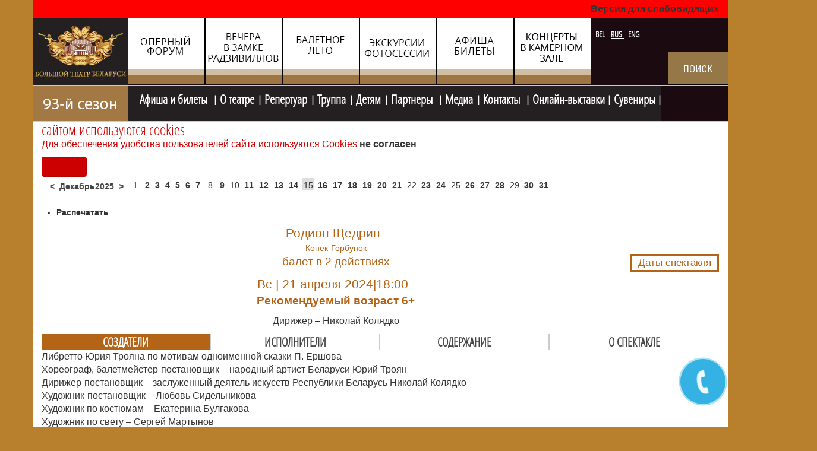

--- FILE ---
content_type: text/html; charset=utf-8
request_url: https://bolshoibelarus.by/index.php/rus/afisha-ru/icalrepeat.detail/2024/04/21/2931
body_size: 23481
content:

<!DOCTYPE html>
<html prefix="og: http://ogp.me/ns#" lang="ru-ru" dir="ltr"
	  class='com_jevents task-icalrepeat.detail itemid-105 afisha j34 mm-hover'>

<head>
<script src="//ajax.googleapis.com/ajax/libs/jquery/1.9.0/jquery.min.js"></script>
<meta name="google-site-verification" content="oSi5XM9x63A57g6Omu07UM4sO8StVA624g0MhchMGik" />

<!-- Google tag (gtag.js) -->
<script async src="https://www.googletagmanager.com/gtag/js?id=G-3N3EJEDD4R"></script>
<script>
  window.dataLayer = window.dataLayer || [];
  function gtag(){dataLayer.push(arguments);}
  gtag('js', new Date());

  gtag('config', 'G-3N3EJEDD4R');
</script>


	  <base href="https://bolshoibelarus.by/index.php/rus/afisha-ru/icalrepeat.detail/2024/04/21/2931" />
  <meta http-equiv="content-type" content="text/html; charset=utf-8" />
  <meta name="keywords" content="афиша оперного театра минска, репертуар театра, афиша на год, 2023, театр оперы и балета минск сайт" />
  <meta name="rights" content="Большой театр Беларуси © 2016
Все права защищены" />
  <meta name="robots" content="index,follow" />
  <meta name="description" content="Афиша и билеты" />
  <meta name="generator" content="Joomla! - Open Source Content Management" />
  <title>Большой театр Беларуси - Конек-Горбунок</title>
  <link href="https://bolshoibelarus.by/rus/afisha-ru/icalrepeat.detail/2024/04/21/2931/-/-.html" rel="canonical" />
  <link href="https://bolshoibelarus.by/index.php?option=com_jevents&amp;task=modlatest.rss&amp;format=feed&amp;type=rss&amp;Itemid=105&amp;modid=0" rel="alternate" type="application/rss+xml" title="RSS 2.0" />
  <link href="https://bolshoibelarus.by/index.php?option=com_jevents&amp;task=modlatest.rss&amp;format=feed&amp;type=atom&amp;Itemid=105&amp;modid=0" rel="alternate" type="application/atom+xml" title="Atom 1.0" />
  <link href="/templates/t3_bs3_opera/favicon.ico" rel="shortcut icon" type="image/vnd.microsoft.icon" />
  <link rel="stylesheet" href="/templates/t3_bs3_opera/css/themes/red/bootstrap.css" type="text/css" />
  <link rel="stylesheet" href="/components/com_k2/css/k2.css" type="text/css" />
  <link rel="stylesheet" href="/media/com_jevents/css/bootstrap.css" type="text/css" />
  <link rel="stylesheet" href="/media/com_jevents/css/bootstrap-responsive.css" type="text/css" />
  <link rel="stylesheet" href="/components/com_jevents/assets/css/eventsadmin.css?3.2.16" type="text/css" />
  <link rel="stylesheet" href="/components/com_jevents/views/alternative2/assets/css/events_css.css?3.2.16" type="text/css" />
  <link rel="stylesheet" href="/plugins/content/jw_sigpro/jw_sigpro/includes/js/jquery_fancybox/fancybox/jquery.fancybox.css?v=2.1.5" type="text/css" />
  <link rel="stylesheet" href="/plugins/content/jw_sigpro/jw_sigpro/includes/js/jquery_fancybox/fancybox/helpers/jquery.fancybox-buttons.css?v=2.1.5" type="text/css" />
  <link rel="stylesheet" href="/plugins/content/jw_sigpro/jw_sigpro/includes/js/jquery_fancybox/fancybox/helpers/jquery.fancybox-thumbs.css?v=2.1.5" type="text/css" />
  <link rel="stylesheet" href="/plugins/content/jw_sigpro/jw_sigpro/tmpl/Artistic/css/template.css" type="text/css" media="screen" />
  <link rel="stylesheet" href="/plugins/content/jw_sigpro/jw_sigpro/includes/css/print.css" type="text/css" media="print" />
  <link rel="stylesheet" href="/components/com_jevents/assets/css/jevcustom.css?3.2.16" type="text/css" />
  <link rel="stylesheet" href="/templates/system/css/system.css" type="text/css" />
  <link rel="stylesheet" href="/templates/t3_bs3_opera/css/themes/red/template.css" type="text/css" />
  <link rel="stylesheet" href="/templates/t3_bs3_opera/css/themes/red/megamenu.css" type="text/css" />
  <link rel="stylesheet" href="/templates/t3_bs3_opera/fonts/font-awesome/css/font-awesome.min.css" type="text/css" />
  <link rel="stylesheet" href="/templates/t3_bs3_opera/css/custom.css" type="text/css" />
  <link rel="stylesheet" href="https://bolshoibelarus.by/modules/mod_bannerslider/assets/css/banner_slider.css" type="text/css" />
  <link rel="stylesheet" href="/modules/mod_jbcookies/assets/css/jbcookies.css" type="text/css" />
  <link rel="stylesheet" href="/media/system/css/modal.css" type="text/css" />
  <link rel="stylesheet" href="/components/com_jevents/assets/css/jevcustom.css" type="text/css" />
  <link rel="stylesheet" href="/media/mod_languages/css/template.css" type="text/css" />
  <script src="/media/system/js/mootools-core.js" type="text/javascript"></script>
  <script src="/media/system/js/core.js" type="text/javascript"></script>
  <script src="/media/jui/js/jquery.min.js" type="text/javascript"></script>
  <script src="/media/jui/js/jquery-noconflict.js" type="text/javascript"></script>
  <script src="/media/jui/js/jquery-migrate.min.js" type="text/javascript"></script>
  <script src="/components/com_k2/js/k2.js?v2.6.9&amp;sitepath=/" type="text/javascript"></script>
  <script src="/plugins/system/t3/base-bs3/bootstrap/js/bootstrap.js" type="text/javascript"></script>
  <script src="/components/com_jevents/assets/js/jQnc.js?3.2.16" type="text/javascript"></script>
  <script src="/plugins/content/jw_sigpro/jw_sigpro/includes/js/jquery_fancybox/fancybox/lib/jquery.mousewheel-3.0.6.pack.js" type="text/javascript"></script>
  <script src="/plugins/content/jw_sigpro/jw_sigpro/includes/js/jquery_fancybox/fancybox/jquery.fancybox.pack.js?v=2.1.5" type="text/javascript"></script>
  <script src="/plugins/content/jw_sigpro/jw_sigpro/includes/js/jquery_fancybox/fancybox/helpers/jquery.fancybox-buttons.js?v=2.1.5" type="text/javascript"></script>
  <script src="/plugins/content/jw_sigpro/jw_sigpro/includes/js/jquery_fancybox/fancybox/helpers/jquery.fancybox-thumbs.js?v=2.1.5" type="text/javascript"></script>
  <script src="/plugins/content/jw_sigpro/jw_sigpro/includes/js/behaviour.js" type="text/javascript"></script>
  <script src="/plugins/system/t3/base-bs3/js/jquery.tap.min.js" type="text/javascript"></script>
  <script src="/plugins/system/t3/base-bs3/js/script.js" type="text/javascript"></script>
  <script src="/plugins/system/t3/base-bs3/js/menu.js" type="text/javascript"></script>
  <script src="/plugins/system/t3/base-bs3/js/nav-collapse.js" type="text/javascript"></script>
  <script src="/media/system/js/cookie.min.js" type="text/javascript"></script>
  <script src="/media/system/js/image-pop-up.js" type="text/javascript"></script>
  <script src="/media/system/js/mootools-more.js" type="text/javascript"></script>
  <script src="/media/system/js/modal.js" type="text/javascript"></script>
  <script src="/modules/mod_jevents_cal/tmpl/alternative/assets/js/calnav.js?3.2.16" type="text/javascript"></script>
  <script type="text/javascript">
checkJQ();
		jQuery.noConflict();
		jQuery(function($) {
			$("a.fancybox-button").fancybox({
				//padding: 0,
				//fitToView	: false,
				helpers		: {
					title	: { type : 'inside' }, // options: over, inside, outside, float
					buttons	: {}
				},
				afterLoad : function() {
					this.title = '<b class="fancyboxCounter">Image ' + (this.index + 1) + ' of ' + this.group.length + '</b>' + (this.title ? this.title : '');
				}
			});
		});
	
		jQuery(function($) {
			SqueezeBox.initialize({});
			SqueezeBox.assign($('a.jbcookies').get(), {
				parse: 'rel'
			});
		});
		function jModalClose() {
			SqueezeBox.close();
		}
  </script>
  <script type="text/javascript" src="https://bolshoibelarus.by/modules/mod_bgmax/bgMax.min.js"></script><style type="text/css">body {background-color:#b8802d !important;}</style>

	
<!-- META FOR IOS & HANDHELD -->
	<meta name="viewport" content="width=device-width, initial-scale=1.0, maximum-scale=1.0, user-scalable=no"/>
	<style type="text/stylesheet">
		@-webkit-viewport   { width: device-width; }
		@-moz-viewport      { width: device-width; }
		@-ms-viewport       { width: device-width; }
		@-o-viewport        { width: device-width; }
		@viewport           { width: device-width; }
	</style>
	<script type="text/javascript">
		//<![CDATA[
		if (navigator.userAgent.match(/IEMobile\/10\.0/)) {
			var msViewportStyle = document.createElement("style");
			msViewportStyle.appendChild(
				document.createTextNode("@-ms-viewport{width:auto!important}")
			);
			document.getElementsByTagName("head")[0].appendChild(msViewportStyle);
		}
		//]]>
	</script>

<meta name="HandheldFriendly" content="true"/>
<meta name="apple-mobile-web-app-capable" content="YES"/>
<script type="text/javascript" src="https://bolshoibelarus.by/templates/t3_bs3_opera/js/jquery.cycle2.js">
</script>
<script type="text/javascript" src="https://bolshoibelarus.by/templates/t3_bs3_opera/js/script.js">
</script>
<!-- //META FOR IOS & HANDHELD -->





<!-- Le HTML5 shim and media query for IE8 support -->
<!--[if lt IE 9]>
<script src="//html5shim.googlecode.com/svn/trunk/html5.js"></script>
<script type="text/javascript" src="/plugins/system/t3/base-bs3/js/respond.min.js"></script>
<![endif]-->

<!-- You can add Google Analytics here or use T3 Injection feature -->
<script type="text/javascript">var _gaq = _gaq || [];
          _gaq.push(['_setAccount', 'UA-111039589-1']);
          _gaq.push(['_trackPageview']);

          (function() {
            var ga = document.createElement('script'); ga.type = 'text/javascript'; ga.async = true;
            ga.src = ('https:' == document.location.protocol ? 'https://ssl' : 'http://www') + '.google-analytics.com/ga.js';
            var s = document.getElementsByTagName('script')[0]; s.parentNode.insertBefore(ga, s);
          })();

          </script><script charset="UTF-8" src="//web.webpushs.com/js/push/3fa006e0e952d716c2b92d0e317257c9_1.js" async></script>
<!-- Facebook Pixel Code -->
<script>
!function(f,b,e,v,n,t,s)
{if(f.fbq)return;n=f.fbq=function(){n.callMethod?
n.callMethod.apply(n,arguments):n.queue.push(arguments)};
if(!f._fbq)f._fbq=n;n.push=n;n.loaded=!0;n.version='2.0';
n.queue=[];t=b.createElement(e);t.async=!0;
t.src=v;s=b.getElementsByTagName(e)[0];
s.parentNode.insertBefore(t,s)}(window, document,'script',
'https://connect.facebook.net/en_US/fbevents.js');
fbq('init', '1000606844105396');
fbq('track', 'PageView');
</script>
<noscript><img height="1" width="1" style="display:none"
src="https://www.facebook.com/tr?id=1000606844105396&ev=PageView&noscript=1"
/></noscript>
<!-- End Facebook Pixel Code -->


</head>

<body>
<a href="tel:+375172431041" "#" id="popup__toggle"><div class="circlephone" style="transform-origin: center;"></div><div class="circle-fill" style="transform-origin: center;"></div><div class="img-circle" style="transform-origin: center;"><div class="img-circleblock" style="transform-origin: center;"></div></div></a>



<!-- BEGIN JIVOSITE CODE {literal} --> <script type='text/javascript'> (function(){ var widget_id = '8rDR2H8jtG';var d=document;var w=window;function l(){ var s = document.createElement('script'); s.type = 'text/javascript'; s.async = true; s.src = '//code.jivosite.com/script/widget/'+widget_id; var ss = document.getElementsByTagName('script')[0]; ss.parentNode.insertBefore(s, ss);}if(d.readyState=='complete'){l();}else{if(w.attachEvent){w.attachEvent('onload',l);}else{w.addEventListener('load',l,false);}}})();</script> <!-- {/literal} END JIVOSITE CODE -->



<a href="tel:+375172431041" "#" id="popup__toggle"><div class="circlephone" style="transform-origin: center;"></div><div class="circle-fill" style="transform-origin: center;"></div><div class="img-circle" style="transform-origin: center;"><div class="img-circleblock" style="transform-origin: center;"></div></div></a>
  <div id="#slideshow" ></div>


  
<!-- HEADER -->
<header id="t3-header" class="container t3-header">
	<div class="wrap row">

		<!-- LOGO -->
		<div class="col-xs-12 col-sm-8 ">
			<div class="logo-image">
				<a href="/" title="Большой театр Беларуси">
											<img class="logo-img img-responsive" src="/images/design/logo.jpg" alt="Большой театр Беларуси" />
															<span>Большой театр Беларуси</span>
				</a>
				<small class="site-slogan">Большой театр Беларуси</small>
			</div>
			<div class="home-0  hidden-sm hidden-xs">
		
<div class="bannergroup">

	<div class="banneritem">
		      		<div class="nogen"></div>
																																																								 						<a
							href="/rus/component/banners/click/2.html" target="_parent"
							title="Рождественский форум">
							<img
								src="https://bolshoibelarus.by/images/banners/top_banners/N2.jpg"
								alt="Рождественский форум"
																							/>
						</a>
																<div class="clr"></div>
	</div>
	<div class="banneritem">
		      		<div class="nogen"></div>
																																																								 						<a
							href="/rus/component/banners/click/1.html" target="_parent"
							title="Вечера в замке Радзивилов">
							<img
								src="https://bolshoibelarus.by/images/banners/top_banners/Zamok.ru.jpg"
								alt="Вечера в замке Радзивилов"
																							/>
						</a>
																<div class="clr"></div>
	</div>
	<div class="banneritem">
		      		<div class="nogen"></div>
																																																								 						<a
							href="/rus/component/banners/click/7.html" target="_parent"
							title="Балетное лето в Большом">
							<img
								src="https://bolshoibelarus.by/images/banners/top_banners/N7.jpg"
								alt="Балетное лето "
																							/>
						</a>
																<div class="clr"></div>
	</div>
	<div class="banneritem">
		      		<div class="nogen"></div>
																																																								 						<a
							href="/rus/component/banners/click/5.html" target="_parent"
							title="Экскурсии и фотосессии">
							<img
								src="https://bolshoibelarus.by/images/banners/top_banners/N8.png.jpg"
								alt="Экскурсии и фотосессии"
																							/>
						</a>
																<div class="clr"></div>
	</div>
	<div class="banneritem">
		      		<div class="nogen"></div>
																																																								 						<a
							href="/rus/component/banners/click/4.html" target="_parent"
							title="Афиша и билеты">
							<img
								src="https://bolshoibelarus.by/images/banners/top_banners/N6.jpg"
								alt="Билеты в театр"
																							/>
						</a>
																<div class="clr"></div>
	</div>
	<div class="banneritem">
		      		<div class="nogen"></div>
																																																								 						<a
							href="/rus/component/banners/click/3.html" target="_parent"
							title="Концеры в Камерном зале">
							<img
								src="https://bolshoibelarus.by/images/banners/top_banners/K-.jpg"
								alt="концерты "
																							/>
						</a>
																<div class="clr"></div>
	</div>

</div>


<div class="custom-watch-version-switcher"  >
	<p><a class="watch-version-switcher" href="/?template=accessibility">Версия для слабовидящих</a></p></div>

			</div>
			<div class="home-3 ">
				<div class="moduletable">
						<div class="mod-languages">

	<ul class="lang-inline">
						<li class="" dir="ltr">
			<a href="/bel/afishabel/month.calendar/2025/12/15/-.html">
							BEL						</a>
			</li>
								<li class="lang-active" dir="ltr">
			<a href="https://bolshoibelarus.by/index.php/rus/afisha-ru/icalrepeat.detail/2024/04/21/2931">
							RUS						</a>
			</li>
								<li class="" dir="ltr">
			<a href="/eng/schedule-ticket/month.calendar/2025/12/15/-.html">
							ENG						</a>
			</li>
				</ul>

</div>
		</div>
			<div class="moduletable">
						

<div class="custom"  >
	<div class="poisk"><a href="/index.php/rus/serch-2" rel="alternate"><img src="/images/2022_news/search__Rus.jpg" alt="" /></a></div></div>
		</div>
	
			</div>
		</div>
		<!-- //LOGO -->



	</div>
</header>
<!-- //HEADER -->

<style type="text/stylesheet">
#space 	{
	position: absolute;
	top: 650px;
	left: <script language='javascript'> document.getElementById('space').style.left = result_l+'px'; alert('1111111111')//--></script>	z-index: 100;}
</style> 
<!-- MAIN NAVIGATION -->
<nav id="t3-mainnav" class="wrap navbar navbar-default t3-mainnav">
	<div class="container">

		<!-- Brand and toggle get grouped for better mobile display -->
		<div class="navbar-header">

											<button type="button" class="navbar-toggle" data-toggle="collapse" data-target=".t3-navbar-collapse">
					<i class="fa fa-bars"></i>
				</button>
			
			
		</div>

					<div class="t3-navbar-collapse navbar-collapse collapse"></div>
		
		<div class="t3-navbar navbar-collapse collapse">
			<div  class="t3-megamenu animate elastic"  data-duration="400" data-responsive="true">
<ul class="nav navbar-nav level0">
<li  data-id="272" data-level="1">
<a class="red83" href="/rus/"   data-target="#"><img src="/images/design/93_season_rus.jpg" alt="Главная" /> </a>

</li>
<li class="current active dropdown mega mw" data-id="105" data-level="1" data-class="mw">
<a class="afisha dropdown-toggle" href="/rus/afisha-ru/month.calendar/2025/12/15/-.html"   data-target="#" data-toggle="dropdown">Афиша и билеты <b class="caret"></b></a>

<div class="nav-child dropdown-menu mega-dropdown-menu"  ><div class="mega-dropdown-inner">
<div class="row">
<div class="col-xs-12 mega-col-nav" data-width="12"><div class="mega-inner">
<ul class="mega-nav level1">
<li  data-id="298" data-level="2">
<a class="" href="/rus/afisha-ru/afisha-ru/month.calendar/2025/12/15/-.html"   data-target="#">афиша </a>

</li>
<li  data-id="306" data-level="2">
<a class="" href="/rus/afisha-ru/gastroli-filial.html"   data-target="#">гастроли </a>

</li>
<li  data-id="302" data-level="2">
<a class="" href="/rus/detyam/afisha-dlya-detej/cat.listevents/2025/12/15/-.html"   data-target="#">афиша детям</a>

</li>
<li  data-id="927" data-level="2">
<a class="" href="/rus/detyam/afisha-dlya-detej/cat.listevents/2025/12/15/-.html"   data-target="#">&quot;В дни школьных каникул&quot;</a>

</li>
<li  data-id="303" data-level="2">
<a class="" href="/rus/afisha-ru/vechera-v-zamke-radzivillov/cat.listevents/2025/12/15/-.html"   data-target="#">вечера в замке Радзивиллов </a>

</li>
<li  data-id="304" data-level="2">
<a class="" href="/rus/afisha-ru/baletnoe-leto/cat.listevents/2025/12/15/-.html"   data-target="#">балетное лето </a>

</li>
<li  data-id="382" data-level="2">
<a class="" href="/rus/afisha-ru/kamernyj/cat.listevents/2025/12/15/-.html"   data-target="#">камерный зал </a>

</li>
<li  data-id="760" data-level="2">
<a class="" href="/rus/afisha-ru/skhema-zalov.html"   data-target="#">схема залов </a>

</li>
<li  data-id="537" data-level="2">
<a class="" href="/rus/afisha-ru/opern-forum/cat.listevents/2025/12/15/-.html"   data-target="#">Рождественский форум </a>

</li>
</ul>
</div></div>
</div>
</div></div>
</li>
<li class="dropdown mega mw700" data-id="108" data-level="1" data-class="mw700">
<a class=" dropdown-toggle" href="#"   data-target="#" data-toggle="dropdown">О театре<b class="caret"></b></a>

<div class="nav-child dropdown-menu mega-dropdown-menu"  ><div class="mega-dropdown-inner">
<div class="row">
<div class="col-xs-12 mega-col-nav" data-width="12"><div class="mega-inner">
<ul class="mega-nav level1">
<li  data-id="114" data-level="2">
<a class="" href="/rus/o-teatre/management.html"   data-target="#">руководство </a>

</li>
<li  data-id="239" data-level="2">
<a class="" href="/rus/o-teatre/teatr-segodnya.html"   data-target="#">театр сегодня </a>

</li>
<li  data-id="240" data-level="2">
<a class="" href="/rus/o-teatre/istoriya-teatra.html"   data-target="#">история </a>

</li>
<li  data-id="248" data-level="2">
<a class="" href="/rus/o-teatre/posetit-teatr.html"   data-target="#">посетить театр </a>

</li>
<li  data-id="244" data-level="2">
<a class="" href="/rus/o-teatre/vozmozhnosti-stseny.html"   data-target="#">возможности сцены </a>

</li>
<li  data-id="249" data-level="2">
<a class="" href="/rus/o-teatre/dopolnitelnyj-uslugi.html"   data-target="#">дополнительные услуги </a>

</li>
<li  data-id="693" data-level="2">
<a class="" href="/rus/o-teatre/project-ru.html"   data-target="#">проекты театра </a>

</li>
<li  data-id="869" data-level="2">
<a class="" href="/rus/o-teatre/parter-men.html"   data-target="#">журнал &quot;Партер&quot; </a>

</li>
<li  data-id="930" data-level="2">
<a class="" href="/rus/o-teatre/personalnye-dannye.html"   data-target="#">персональные данные </a>

</li>
</ul>
</div></div>
</div>
</div></div>
</li>
<li class="dropdown mega mw400" data-id="106" data-level="1" data-class="mw400">
<a class=" dropdown-toggle" href="/rus/repertuar/opera-repertuar.html"   data-target="#" data-toggle="dropdown">Репертуар<b class="caret"></b></a>

<div class="nav-child dropdown-menu mega-dropdown-menu"  ><div class="mega-dropdown-inner">
<div class="row">
<div class="col-xs-12 mega-col-nav" data-width="12"><div class="mega-inner">
<ul class="mega-nav level1">
<li  data-id="185" data-level="2">
<a class="" href="/rus/repertuar/opera-repertuar.html"   data-target="#">опера </a>

</li>
<li  data-id="188" data-level="2">
<a class="" href="/rus/repertuar/balet-repertuar.html"   data-target="#">балет </a>

</li>
<li  data-id="191" data-level="2">
<a class="" href="/rus/repertuar/premery-sezona.html"   data-target="#">премьеры сезона </a>

</li>
</ul>
</div></div>
</div>
</div></div>
</li>
<li class="dropdown mega mw700" data-id="107" data-level="1" data-class="mw700">
<a class=" dropdown-toggle" href="/rus/truppa/opera.html"   data-target="#" data-toggle="dropdown">Труппа<b class="caret"></b></a>

<div class="nav-child dropdown-menu mega-dropdown-menu"  ><div class="mega-dropdown-inner">
<div class="row">
<div class="col-xs-12 mega-col-nav" data-width="12"><div class="mega-inner">
<ul class="mega-nav level1">
<li  data-id="115" data-level="2">
<a class="" href="/rus/truppa/opera.html"   data-target="#">опера </a>

</li>
<li  data-id="116" data-level="2">
<a class="" href="/rus/truppa/balet.html"   data-target="#">балет </a>

</li>
<li  data-id="117" data-level="2">
<a class="" href="/rus/truppa/dirizhery.html"   data-target="#">дирижеры </a>

</li>
<li  data-id="118" data-level="2">
<a class="" href="/rus/truppa/orkestr.html"   data-target="#">оркестр </a>

</li>
<li  data-id="159" data-level="2">
<a class="" href="/rus/truppa/khor.html"   data-target="#">хор </a>

</li>
<li  data-id="160" data-level="2">
<a class="" href="/rus/truppa/rezhissery.html"   data-target="#">режиссеры </a>

</li>
<li  data-id="161" data-level="2">
<a class="" href="/rus/truppa/kontsertmejstery.html"   data-target="#">концертмейстеры </a>

</li>
<li  data-id="162" data-level="2">
<a class="" href="/rus/truppa/khudozhniki.html"   data-target="#">художники </a>

</li>
<li  data-id="251" data-level="2">
<a class="" href="/rus/truppa/artisty-mim.html"   data-target="#">миманс </a>

</li>
<li  data-id="907" data-level="2">
<a class="" href="/rus/truppa/detskaya-studiya.html"   data-target="#">детская студия </a>

</li>
</ul>
</div></div>
</div>
</div></div>
</li>
<li class="dropdown mega mw400" data-id="109" data-level="1" data-class="mw400">
<a class=" dropdown-toggle" href="/rus/detyam/proekty-detyam.html"   data-target="#" data-toggle="dropdown">Детям<b class="caret"></b></a>

<div class="nav-child dropdown-menu mega-dropdown-menu"  ><div class="mega-dropdown-inner">
<div class="row">
<div class="col-xs-12 mega-col-nav" data-width="12"><div class="mega-inner">
<ul class="mega-nav level1">
<li  data-id="634" data-level="2">
<a class="" href="/rus/detyam/proekty-detyam.html"   data-target="#">проекты детям </a>

</li>
<li  data-id="574" data-level="2">
<a class="" href="/rus/detyam/afisha-dlya-detej/cat.listevents/2025/12/15/-.html"   data-target="#">афиша для детей </a>

</li>
<li  data-id="572" data-level="2">
<a class="" href="/rus/detyam/detskaya-studiya.html"   data-target="#">детская студия </a>

</li>
</ul>
</div></div>
</div>
</div></div>
</li>
<li class="dropdown mega" data-id="110" data-level="1">
<a class=" dropdown-toggle" href="/rus/partnery.html"   data-target="#" data-toggle="dropdown">Партнеры <b class="caret"></b></a>

<div class="nav-child dropdown-menu mega-dropdown-menu"  ><div class="mega-dropdown-inner">
<div class="row">
<div class="col-xs-12 mega-col-nav" data-width="12"><div class="mega-inner">
<ul class="mega-nav level1">
<li  data-id="923" data-level="2">
<a class="" href="/rus/partnery/popechitelskij-sovet.html"   data-target="#">попечительский совет  </a>

</li>
<li  data-id="924" data-level="2">
<a class="" href="/rus/partnery/partnery-proektov.html"   data-target="#">партнеры проектов </a>

</li>
<li  data-id="925" data-level="2">
<a class="" href="/rus/partnery/tvorcheskoe-sotrudnichestvo.html"   data-target="#">творческое сотрудничество </a>

</li>
</ul>
</div></div>
</div>
</div></div>
</li>
<li class="dropdown mega mw400" data-id="112" data-level="1" data-class="mw400">
<a class=" dropdown-toggle" href="#"   data-target="#" data-toggle="dropdown">Медиа<b class="caret"></b></a>

<div class="nav-child dropdown-menu mega-dropdown-menu"  ><div class="mega-dropdown-inner">
<div class="row">
<div class="col-xs-12 mega-col-nav" data-width="12"><div class="mega-inner">
<ul class="mega-nav level1">
<li  data-id="575" data-level="2">
<a class="" href="/rus/fotovideo/pressa.html"   data-target="#">СМИ о нас </a>

</li>
</ul>
</div></div>
</div>
</div></div>
</li>
<li class="dropdown mega" data-id="111" data-level="1">
<a class=" dropdown-toggle" href="/rus/kontakty.html"   data-target="#" data-toggle="dropdown">Контакты <b class="caret"></b></a>

<div class="nav-child dropdown-menu mega-dropdown-menu"  ><div class="mega-dropdown-inner">
<div class="row">
<div class="col-xs-12 mega-col-nav" data-width="12"><div class="mega-inner">
<ul class="mega-nav level1">
<li  data-id="245" data-level="2">
<a class="" href="/rus/kontakty/zakazat-bilety.html"   data-target="#">КУПИТЬ БИЛЕТЫ </a>

</li>
</ul>
</div></div>
</div>
</div></div>
</li>
<li  data-id="926" data-level="1">
<a class="" href="/rus/galereya.html"   data-target="#">Онлайн-выставки </a>

</li>
<li  data-id="928" data-level="1">
<a class="" href="/rus/nashi-suveniry.html"   data-target="#">Сувениры  </a>

</li>
</ul>
</div>

		</div>

	</div>
</nav>
<!-- //MAIN NAVIGATION -->
 

		<div class="" id="slider" style="z-index:0px;">
			<div class="row" >
				<div id="resize">
                      <script type="text/javascript">bgMax.init("https://bolshoibelarus.by/images/bgmax/fon-afisha.jpg", {reduce:0});</script>                
                </div>

			</div>
		</div>

    <div id="space"  >


  
	<!-- SPOTLIGHT 1 -->
	<div class="container t3-sl t3-sl-1">
			<!-- SPOTLIGHT -->
	<div class="t3-spotlight t3-spotlight-1  row">
					<div class=" col-lg-12 col-md-12  col-sm-12 hidden-sm   col-xs-12 hidden-xs ">
								<div class="t3-module module " id="Mod368"><div class="module-inner"><div class="module-ct"><!--googleoff: all-->
	<!-- Template Default bootstrap -->
	<div class="jb cookie bottom white red ">
	    
		<!-- BG color -->
		<div class='jb cookie-bg white'></div>
	    
		<h2> сайтом используются cookies</h2>
	     
		<p>Для обеспечения удобства пользователей сайта используются Cookies												<!-- Button to trigger modal -->
					<a href="#jbcookies" data-toggle="modal">не согласен</a>
									</p>
	    
		<div class="btn btn-primary jb accept red">Согласен</div>
	    
	</div>
	
		    <!-- Modal -->
		<div id="jbcookies" class="modal hide fade">
			<div class="modal-header">
				<button type="button" class="close" data-dismiss="modal" aria-hidden="true">×</button>
				<h3>Политика в отношении обработки куки</h3>
			</div>
			<div class="modal-body">
				<ol>
<li>Настоящая политика в отношении обработки куки является локальным правовым актом Государственного театрально-зрелищного учреждения «Национальный академический Большой театр оперы и балета Республики Беларусь» (далее – Театр) и определяет порядок обработки куки пользователей официального интернет-сайта по сетевому адресу <a href="https://bolshoibelarus.by/">https://bolshoibelarus.by</a> (далее – Сайт).</li>
<li>Куки (англ. cookies) являются текстовым файлом, сохраненным в браузере компьютера (мобильного устройства) пользователя Сайта при его посещении пользователем Сайта для отражения совершенных им действий. Этот файл позволяет не вводить заново или выбирать те же параметры при повторном посещении Сайта, например, выбор языковой версии.</li>
<li>Целью обработки куки является обеспечение удобства пользователей Сайта и повышение качества его функционирования.</li>
</ol>
<p>Театр не передает куки третьим лицам и не использует их для идентификации субъектов персональных данных.</p>
<ol start="4">
<li>На Сайте обрабатываются следующие типы куки:</li>
</ol>
<p>функциональные – позволяют обеспечить индивидуальный опыт использования Сайта и устанавливаются в ответ на действия субъекта персональных данных;</p>
<p>статистические – позволяют хранить историю посещений страниц Сайта в целях повышения качества его функционирования, чтобы определить наиболее и наименее популярные страницы.</p>
<ol start="5">
<li>На Сайте обрабатываются следующие куки и устанавливаются сроки их хранения:</li>
</ol>
<p>выбор версии для слабовидящих (функциональные) – часть этих файлов хранится во время пользования Сайтом, а остальные – не более суток;</p>
<p>выбор языковых предпочтений (функциональные) – файлы хранятся не более года;</p>
<p>необходимые для функционирования веб-аналитической платформы Matomo (статистические) – часть файлов хранится во время пользования Сайтом, а остальные – не более года. Данные куки установлены на Сайте и не передаются третьим лицам.</p>
<ol start="6">
<li>Пользователи Сайта могут «Принять все» или «Отклонить все» обрабатываемые на Сайте куки.</li>
</ol>
<p>При этом корректная работа Сайта возможна только в случае использования функциональных куки. В случае их отключения может потребоваться совершать повторный выбор предпочтений куки, языковой версии Сайта, а также могут некорректно отображаться версии страниц для слабовидящих.</p>
<p>Отключение статистических куки не позволяет определять предпочтения пользователей Сайта, в том числе наиболее и наименее популярные страницы и принимать меры по совершенствованию работы Сайта исходя из предпочтений пользователей Сайта.</p>
<ol start="7">
<li>Помимо настроек куки на Сайте субъекты персональных данных могут принять или отклонить сбор всех или некоторых куки в настройках своего браузера.</li>
</ol>
<p>При этом некоторые браузеры позволяют посещать интернет-сайты в режиме «инкогнито», чтобы ограничить хранимый на компьютере объем информации и автоматически удалять сессионные куки. Кроме того, субъект персональных данных может удалить ранее сохраненные куки, выбрав соответствующую опцию в истории браузера.</p>
<p>Подробнее о параметрах управления куки можно ознакомиться, перейдя по ссылкам, ведущим на соответствующие страницы сайтов основных браузеров.</p> 			</div>
			<div class="modal-footer">
				<button class="btn" data-dismiss="modal" aria-hidden="true">Закрыть</button>
			</div>
		</div>
	
<!--googleon: all-->


	
	<script type="text/javascript">
	    jQuery(document).ready(function () { 
		
			function setCookie(c_name,value,exdays)
			{
				var exdate=new Date();
				exdate.setDate(exdate.getDate() + exdays);
				var c_value=escape(value) + ((exdays==null) ? "" : "; expires="+exdate.toUTCString()) + "; path=/";
				document.cookie=c_name + "=" + c_value;
			}
			
			function readCookie(name) {
				var nameEQ = name + "=";
				var jb = document.cookie.split(';');
				for(var i=0;i < jb.length;i++) {
					var c = jb[i];
					while (c.charAt(0)==' ') c = c.substring(1,c.length);
						if (c.indexOf(nameEQ) == 0) return c.substring(nameEQ.length,c.length);
					}
				return null;
			}
		    
			var $jb_cookie = jQuery('.jb.cookie');
			var $jb_infoaccept = jQuery('.jb.accept');
			var jbcookies = readCookie('jbcookies');
	
			if(!(jbcookies == "yes")){
			
				$jb_cookie.delay(1000).slideDown('fast'); 
	
				$jb_infoaccept.click(function(){
					setCookie("jbcookies","yes",365);
					jQuery.post('https://bolshoibelarus.by/index.php/rus/afisha-ru/icalrepeat.detail/2024/04/21/2931', 'set_cookie=1', function(){});
					$jb_cookie.slideUp('slow');
				});
			} 
	    });
	</script>

</div></div></div><div class="t3-module module_horiz-cal " id="Mod133"><div class="module-inner"><div class="module-ct"><div style="margin:0px;padding:0px;border-width:0px; width:100%;"><span id='testspan133' style='display:none'></span>
<div style="float:left; width:auto; font-weight:bold;" class="mod_events_monthyear" ><div style="cursor: pointer;" class="mod_events_link" onmousedown="callNavigation('https://bolshoibelarus.by/index.php?option=com_jevents&amp;task=modcal.ajax&amp;day=1&amp;month=11&amp;year=2025&amp;modid=133&amp;tmpl=component&amp;catids=89|109|110|121|130');">&lt;</div><div>Декабрь2025</div><div style="cursor: pointer;" class="mod_events_link" onmousedown="callNavigation('https://bolshoibelarus.by/index.php?option=com_jevents&amp;task=modcal.ajax&amp;day=1&amp;month=01&amp;year=2026&amp;modid=133&amp;tmpl=component&amp;catids=89|109|110|121|130');">&gt;</div></div><div class='mod_events_td_daynoevents'>1</div><div class='mod_events_td_daywithevents'><a href="/rus/afisha-ru/afisha-ru/day.listevents/2025/12/02/89|109|110|121|130.html" class = "mod_events_daylink" title = "">2</a><span><div class='strel'><div class='trip'>Вторник. 15:30<br><b>Экскурсия </b></div></div></span></div><div class='mod_events_td_daywithevents'><a href="/rus/afisha-ru/afisha-ru/day.listevents/2025/12/03/89|109|110|121|130.html" class = "mod_events_daylink" title = "">3</a><span><div class='strel'><div class='trip'>Среда. 15:30<br><b>Экскурсия </b></div></div></span></div><div class='mod_events_td_daywithevents'><a href="/rus/afisha-ru/afisha-ru/day.listevents/2025/12/04/89|109|110|121|130.html" class = "mod_events_daylink" title = "">4</a><span><div class='strel'><div class='trip'>Четверг. 15:30<br><b>Экскурсия </b></div></div></span></div><div class='mod_events_td_daywithevents'><a href="/rus/afisha-ru/afisha-ru/day.listevents/2025/12/05/89|109|110|121|130.html" class = "mod_events_daylink" title = "">5</a><span><div class='strel'><div class='trip'>Пятница. 15:30<br><b>Экскурсия </b></div></div></span></div><div class='mod_events_td_daywithevents'><a href="/rus/afisha-ru/afisha-ru/day.listevents/2025/12/06/89|109|110|121|130.html" class = "mod_events_daylink" title = "">6</a><span><div class='strel'><div class='trip'>Суббота. 14:00<br><b>Экскурсия </b></div></div></span></div><div class='mod_events_td_daywithevents'><a href="/rus/afisha-ru/afisha-ru/day.listevents/2025/12/07/89|109|110|121|130.html" class = "mod_events_daylink" title = "">7</a><span><div class='strel'><div class='trip'>Воскресенье. 11:00<br><b>ЗОЛУШКА</b></div></div></span></div><div class='mod_events_td_daynoevents'>8</div><div class='mod_events_td_daywithevents'><a href="/rus/afisha-ru/afisha-ru/day.listevents/2025/12/09/89|109|110|121|130.html" class = "mod_events_daylink" title = "">9</a><span><div class='strel'><div class='trip'>Вторник. 19:30<br><b>Концерт "Танец без слов"</b></div></div></span></div><div class='mod_events_td_daynoevents'>10</div><div class='mod_events_td_daywithevents'><a href="/rus/afisha-ru/afisha-ru/day.listevents/2025/12/11/89|109|110|121|130.html" class = "mod_events_daylink" title = "">11</a><span><div class='strel'><div class='trip'>Четверг. 15:30<br><b>Экскурсия </b></div></div></span></div><div class='mod_events_td_daywithevents'><a href="/rus/afisha-ru/afisha-ru/day.listevents/2025/12/12/89|109|110|121|130.html" class = "mod_events_daylink" title = "">12</a><span><div class='strel'><div class='trip'>Пятница. 15:30<br><b>Экскурсия </b></div></div></span></div><div class='mod_events_td_daywithevents'><a href="/rus/afisha-ru/afisha-ru/day.listevents/2025/12/13/89|109|110|121|130.html" class = "mod_events_daylink" title = "">13</a><span><div class='strel'><div class='trip'>Суббота. 14:00<br><b>Экскурсия </b></div></div></span></div><div class='mod_events_td_daywithevents'><a href="/rus/afisha-ru/afisha-ru/day.listevents/2025/12/14/89|109|110|121|130.html" class = "mod_events_daylink" title = "">14</a><span><div class='strel'><div class='trip'>Воскресенье. 11:00<br><b>Щелкунчик </b></div></div></span></div><div class='mod_events_td_todaynoevents'>15</div><div class='mod_events_td_daywithevents'><a href="/rus/afisha-ru/afisha-ru/day.listevents/2025/12/16/89|109|110|121|130.html" class = "mod_events_daylink" title = "">16</a><span><div class='strel'><div class='trip'>Вторник. 15:30<br><b>Экскурсия </b></div></div></span></div><div class='mod_events_td_daywithevents'><a href="/rus/afisha-ru/afisha-ru/day.listevents/2025/12/17/89|109|110|121|130.html" class = "mod_events_daylink" title = "">17</a><span><div class='strel'><div class='trip'>Среда. 19:00<br><b>Щелкунчик </b></div></div></span></div><div class='mod_events_td_daywithevents'><a href="/rus/afisha-ru/afisha-ru/day.listevents/2025/12/18/89|109|110|121|130.html" class = "mod_events_daylink" title = "">18</a><span><div class='strel'><div class='trip'>Четверг. 11:00<br><b>Экскурсия </b></div></div></span></div><div class='mod_events_td_daywithevents'><a href="/rus/afisha-ru/afisha-ru/day.listevents/2025/12/19/89|109|110|121|130.html" class = "mod_events_daylink" title = "">19</a><span><div class='strel'><div class='trip'>Пятница. 15:00<br><b>Экскурсия </b></div></div></span></div><div class='mod_events_td_daywithevents'><a href="/rus/afisha-ru/afisha-ru/day.listevents/2025/12/20/89|109|110|121|130.html" class = "mod_events_daylink" title = "">20</a><span><div class='strel'><div class='trip'>Суббота. 11:00<br><b>Щелкунчик </b></div></div></span></div><div class='mod_events_td_daywithevents'><a href="/rus/afisha-ru/afisha-ru/day.listevents/2025/12/21/89|109|110|121|130.html" class = "mod_events_daylink" title = "">21</a><span><div class='strel'><div class='trip'>Воскресенье. 18:00<br><b>Концерт лауреатов Международного конкурса вокалистов им. М.И.Глинки</b></div></div></span></div><div class='mod_events_td_daynoevents'>22</div><div class='mod_events_td_daywithevents'><a href="/rus/afisha-ru/afisha-ru/day.listevents/2025/12/23/89|109|110|121|130.html" class = "mod_events_daylink" title = "">23</a><span><div class='strel'><div class='trip'>Вторник. 10:30<br><b>Экскурсия </b></div></div></span></div><div class='mod_events_td_daywithevents'><a href="/rus/afisha-ru/afisha-ru/day.listevents/2025/12/24/89|109|110|121|130.html" class = "mod_events_daylink" title = "">24</a><span><div class='strel'><div class='trip'>Среда. 10:30<br><b>Экскурсия </b></div></div></span></div><div class='mod_events_td_daynoevents'>25</div><div class='mod_events_td_daywithevents'><a href="/rus/afisha-ru/afisha-ru/day.listevents/2025/12/26/89|109|110|121|130.html" class = "mod_events_daylink" title = "">26</a><span><div class='strel'><div class='trip'>Пятница. 11:00<br><b>Экскурсия </b></div></div></span></div><div class='mod_events_td_daywithevents'><a href="/rus/afisha-ru/afisha-ru/day.listevents/2025/12/27/89|109|110|121|130.html" class = "mod_events_daylink" title = "">27</a><span><div class='strel'><div class='trip'>Суббота. 14:00<br><b>Экскурсия </b></div></div></span></div><div class='mod_events_td_daywithevents'><a href="/rus/afisha-ru/afisha-ru/day.listevents/2025/12/28/89|109|110|121|130.html" class = "mod_events_daylink" title = "">28</a><span><div class='strel'><div class='trip'>Воскресенье. 12:00<br><b>Щелкунчик </b></div></div></span></div><div class='mod_events_td_daynoevents'>29</div><div class='mod_events_td_daywithevents'><a href="/rus/afisha-ru/afisha-ru/day.listevents/2025/12/30/89|109|110|121|130.html" class = "mod_events_daylink" title = "">30</a><span><div class='strel'><div class='trip'>Вторник. 12:00<br><b>Щелкунчик </b></div></div></span></div><div class='mod_events_td_daywithevents'><a href="/rus/afisha-ru/afisha-ru/day.listevents/2025/12/31/89|109|110|121|130.html" class = "mod_events_daylink" title = "">31</a><span><div class='strel'><div class='trip'>Среда. 12:00<br><b>Щелкунчик </b></div></div></span></div><div class="mod_events_td_dayoutofmonth">1</div><div class="mod_events_td_dayoutofmonth">2</div><div class="mod_events_td_dayoutofmonth">3</div><div class="mod_events_td_dayoutofmonth">4</div></div></div></div></div>
							</div>
			</div>
<!-- SPOTLIGHT -->	</div>
	<!-- //SPOTLIGHT 1 -->
          
<div id="t3-mainbody" class="container t3-mainbody">
	<div class="row">

		<!-- MAIN CONTENT -->
		<div id="t3-content" class="t3-content col-xs-12">
						<div id="system-message-container">
	</div>

						
<!-- JEvents v3.2.16 Stable, Copyright © 2006-2015 GWE Systems Ltd, JEvents Project Group, http://www.jevents.net -->
<div id="jevents">
<div class="contentpaneopen jeventpageafisha  jevbootstrap" id="jevents_header">
			<ul class="actions">
				<li class="print-icon">
			<a href="javascript:void(0);" onclick="window.open('/rus/afisha-ru/icalrepeat.detail/2024/04/21/2931/-/-.html?pop=1&amp;tmpl=component', 'win2', 'status=no,toolbar=no,scrollbars=yes,titlebar=no,menubar=no,resizable=yes,width=600,height=600,directories=no,location=no');" title="Печать">
				Распечатать			</a>
			</li> 		</ul>
	</div>
<div class="contentpaneopen  jeventpageafisha  jevbootstrap" id="jevents_body">
<div class='jev_pretoolbar'></div><script src="http://yandex.st/jquery/1.9.1/jquery.js"></script>
<table style="width: 100%;"><tbody><tr><td style="border: 0px;"><div style="text-align: center;"><div class="avtor" style="color: #b36417;">Родион Щедрин</div>
<div class="jh1" style="color: #b36417;">Конек-Горбунок</div>
<p style="color: #b36417; font-size: 14pt;">балет в 2 действиях</p>
<div class="avtor">Вс | 21 апреля 2024|18:00</div>
<p style="color: #b36417; font-size: 14pt;"><b>Рекомендуемый возраст 6+</b></p>
<p><p>Дирижер – Николай Колядко</p>
</p>
</div>
</td>
<td style="width: 150px; border-top: 0px;"><div style="font-size: 0.9em; float: none; margin-top: 50px;"><div class="bilet"><div style="background:#fff; color:#fff; width:150px; margin-left:0px;  margin-top:-6px; margin-bottom:-9px; height:30px; padding-top:0px;" >null</div></div></div>
<div style="border: 2px 0px 2px 0px; border-color: #b36417; border-style: solid; background-color: #b36417; color: #b36417; font-size: 1.1em; text-align: center;"><script>
			(function($)
              {

                      $(document).ready(function(){
                      $('.openwnd').click(function(){
                      $('.poup').fadeIn();
                      });
                      $('.poup .close').click(function(){
                      $('.poup').fadeOut();
                      });
                     $('.poup .submit').click(function(){
                      alert("Нажата кнопка ''Действие ")
                       });
                       });
               })  (jQuery);
                   </script>
 <div style="background-color: #fff; font-size: 1.1em; text-align: center;"> <span class="openwnd">Даты спектакля</span> </div>
<div class='poup'><div class="close" ><input type=button value=x></div>
<br><a href="https://bolshoibelarus.by/index.php/rus/afisha-ru/icalrepeat.detail/2026/01/16/3734"> 16. 01. 2026</a><br><a href="https://bolshoibelarus.by/index.php/rus/afisha-ru/icalrepeat.detail/2026/01/25/3743"> 25. 01. 2026</a><br><a href="https://bolshoibelarus.by/index.php/rus/afisha-ru/icalrepeat.detail/2026/03/25/3850"> 25. 03. 2026</a><br></div>
</div>
</td>
</tr>
</tbody></table>
<div><script>
  (function($)
  {
	$(document).ready(function()
	{

       //extra hide

		$('.itemExtraFields div').ready (

		function()
		{
			$('.itemExtraFields div').hide();

			$('.itemExtraFields div:first').show();
		});


         $("div#jev div").click(
        function()
		{
			$('#jev div').removeClass('active');
            $('#datspect').hide();
			$(this).addClass('active');
			$('.itemExtraFields div').hide();

			var trub = $(this).find('a').attr('class');
            trub='#'+trub;
            $(trub).show();

			return false;
		});
	})

   })  (jQuery); </script><div class="nav menu" style="padding-right:0px;" id="jev"><div class="active"><a class="tag1" href="/">Создатели</a></div>
<div><a class="tag2" href="#">Исполнители</a></div>
<div ><a class="tag3" href="#">Содержание</a></div>
<div><a class="tag4" href="#">О спектакле</a></div>
</div>
</div>
<div class="itemExtraFields"><div id="tag1"><p>Либретто Юрия Трояна по мотивам одноименной сказки П. Ершова</p>

<p>Хореограф, балетмейстер-постановщик – народный артист Беларуси Юрий Троян</p>

<p>Дирижер-постановщик – заслуженный деятель искусств Республики Беларусь Николай Колядко</p>

<p>Художник-постановщик – Любовь Сидельникова</p>

<p>Художник по костюмам – Екатерина Булгакова</p>

<p>Художник по свету – Сергей Мартынов</p>

<p>Ассистенты балетмейстера-постановщика – народный артист Беларуси Антон Кравченко, обладатель медали Франциска Скорины Анна Фокина</p>

<p>Дирижеры – народный артист Республики Башкортостан Артем Макаров, Владимир Оводок</p>

<p>Продолжительность – 2 часа с одним антрактом</p>

<p>Премьера – 30, 31 октября 2021 года</p>

<div id="s3gt_translate_tooltip_mini" class="s3gt_translate_tooltip_mini_box" style="background: initial !important; border: initial !important; border-radius: initial !important; border-spacing: initial !important; border-collapse: initial !important; direction: ltr !important; flex-direction: initial !important; font-weight: initial !important; height: initial !important; letter-spacing: initial !important; min-width: initial !important; max-width: initial !important; min-height: initial !important; max-height: initial !important; margin: auto !important; outline: initial !important; padding: initial !important; position: absolute; table-layout: initial !important; text-align: initial !important; text-shadow: initial !important; width: initial !important; word-break: initial !important; word-spacing: initial !important; overflow-wrap: initial !important; box-sizing: initial !important; display: initial !important; color: inherit !important; font-size: 13px !important; font-family: X-LocaleSpecific, sans-serif, Tahoma, Helvetica !important; line-height: 13px !important; vertical-align: top !important; white-space: inherit !important; left: 10px; top: 107px; opacity: 0.65;">
<div id="s3gt_translate_tooltip_mini_logo" class="s3gt_translate_tooltip_mini" title="Перевести выделенный фрагмент">  </div>

<div id="s3gt_translate_tooltip_mini_copy" class="s3gt_translate_tooltip_mini" title="Скопировать текст в буфер обмена"> </div>

</div>

<p> </p>

<p>

<!-- JoomlaWorks "Simple Image Gallery Pro" Plugin (v3.0.7) starts here -->

<ul id="sigProId9a2b2c963d" class="sigProContainer sigProArtistic">
		<li class="sigProThumb">
		<span class="sigProLinkOuterWrapper">
			<span class="sigProLinkWrapper">
				<a href="/images/../media/k2/galleries/676/konik_2.jpg" class="sigProLink fancybox-button" style="width:220px;height:180px;" rel="fancybox-button[gallery9a2b2c963d]" title="" data-fresco-caption="" target="_blank">
										<img class="sigProImg" src="/plugins/content/jw_sigpro/jw_sigpro/includes/images/transparent.gif" alt="Click to enlarge image konik_2.jpg" title="Click to enlarge image konik_2.jpg" style="width:220px;height:180px;background-image:url('/cache/jw_sigpro/jwsigpro_cache_9a2b2c963d_konik_2.jpg');" />
														</a>
			</span>
		</span>
	</li>
		<li class="sigProThumb">
		<span class="sigProLinkOuterWrapper">
			<span class="sigProLinkWrapper">
				<a href="/images/../media/k2/galleries/676/konik_3.jpg" class="sigProLink fancybox-button" style="width:220px;height:180px;" rel="fancybox-button[gallery9a2b2c963d]" title="" data-fresco-caption="" target="_blank">
										<img class="sigProImg" src="/plugins/content/jw_sigpro/jw_sigpro/includes/images/transparent.gif" alt="Click to enlarge image konik_3.jpg" title="Click to enlarge image konik_3.jpg" style="width:220px;height:180px;background-image:url('/cache/jw_sigpro/jwsigpro_cache_9a2b2c963d_konik_3.jpg');" />
														</a>
			</span>
		</span>
	</li>
		<li class="sigProThumb">
		<span class="sigProLinkOuterWrapper">
			<span class="sigProLinkWrapper">
				<a href="/images/../media/k2/galleries/676/konik_5.jpg" class="sigProLink fancybox-button" style="width:220px;height:180px;" rel="fancybox-button[gallery9a2b2c963d]" title="" data-fresco-caption="" target="_blank">
										<img class="sigProImg" src="/plugins/content/jw_sigpro/jw_sigpro/includes/images/transparent.gif" alt="Click to enlarge image konik_5.jpg" title="Click to enlarge image konik_5.jpg" style="width:220px;height:180px;background-image:url('/cache/jw_sigpro/jwsigpro_cache_9a2b2c963d_konik_5.jpg');" />
														</a>
			</span>
		</span>
	</li>
		<li class="sigProThumb">
		<span class="sigProLinkOuterWrapper">
			<span class="sigProLinkWrapper">
				<a href="/images/../media/k2/galleries/676/konik_6.jpg" class="sigProLink fancybox-button" style="width:220px;height:180px;" rel="fancybox-button[gallery9a2b2c963d]" title="" data-fresco-caption="" target="_blank">
										<img class="sigProImg" src="/plugins/content/jw_sigpro/jw_sigpro/includes/images/transparent.gif" alt="Click to enlarge image konik_6.jpg" title="Click to enlarge image konik_6.jpg" style="width:220px;height:180px;background-image:url('/cache/jw_sigpro/jwsigpro_cache_9a2b2c963d_konik_6.jpg');" />
														</a>
			</span>
		</span>
	</li>
		<li class="sigProThumb">
		<span class="sigProLinkOuterWrapper">
			<span class="sigProLinkWrapper">
				<a href="/images/../media/k2/galleries/676/konik_7.jpg" class="sigProLink fancybox-button" style="width:220px;height:180px;" rel="fancybox-button[gallery9a2b2c963d]" title="" data-fresco-caption="" target="_blank">
										<img class="sigProImg" src="/plugins/content/jw_sigpro/jw_sigpro/includes/images/transparent.gif" alt="Click to enlarge image konik_7.jpg" title="Click to enlarge image konik_7.jpg" style="width:220px;height:180px;background-image:url('/cache/jw_sigpro/jwsigpro_cache_9a2b2c963d_konik_7.jpg');" />
														</a>
			</span>
		</span>
	</li>
		<li class="sigProThumb">
		<span class="sigProLinkOuterWrapper">
			<span class="sigProLinkWrapper">
				<a href="/images/../media/k2/galleries/676/konik_8.jpg" class="sigProLink fancybox-button" style="width:220px;height:180px;" rel="fancybox-button[gallery9a2b2c963d]" title="" data-fresco-caption="" target="_blank">
										<img class="sigProImg" src="/plugins/content/jw_sigpro/jw_sigpro/includes/images/transparent.gif" alt="Click to enlarge image konik_8.jpg" title="Click to enlarge image konik_8.jpg" style="width:220px;height:180px;background-image:url('/cache/jw_sigpro/jwsigpro_cache_9a2b2c963d_konik_8.jpg');" />
														</a>
			</span>
		</span>
	</li>
		<li class="sigProClear">&nbsp;</li>
</ul>


<div class="sigProPrintMessage">
	View the embedded image gallery online at:
	<br />
	<a title="" href="https://bolshoibelarus.by/index.php/rus/afisha-ru/icalrepeat.detail/2024/04/21/2931#sigProId9a2b2c963d">https://bolshoibelarus.by/index.php/rus/afisha-ru/icalrepeat.detail/2024/04/21/2931#sigProId9a2b2c963d</a>
</div>

<!-- JoomlaWorks "Simple Image Gallery Pro" Plugin (v3.0.7) ends here -->

</p>
 </div>
<div id="tag2"><p>Конек-горбунок – Дмитрий Уксусников</p>

<p>Иван – Денис Шпак</p>

<p>Царь-девица – Мария Таранко (1-е исп.)</p>

<p>Царь – Юрий Ковалев</p>

<p>Морская царевна – Елизавета Мусорина (1-е исп.)</p>

<p>Отец Ивана – Андрей Саркисов</p>

<p>Волшебная кобылица – Юлия Кузнецова</p>

<p>Солист на ярмарке – Антон Огродник</p>

<p> </p>

<p>

<!-- JoomlaWorks "Simple Image Gallery Pro" Plugin (v3.0.7) starts here -->

<ul id="sigProId9a2b2c963d" class="sigProContainer sigProArtistic">
		<li class="sigProThumb">
		<span class="sigProLinkOuterWrapper">
			<span class="sigProLinkWrapper">
				<a href="/images/../media/k2/galleries/676/konik_2.jpg" class="sigProLink fancybox-button" style="width:220px;height:180px;" rel="fancybox-button[gallery9a2b2c963d]" title="" data-fresco-caption="" target="_blank">
										<img class="sigProImg" src="/plugins/content/jw_sigpro/jw_sigpro/includes/images/transparent.gif" alt="Click to enlarge image konik_2.jpg" title="Click to enlarge image konik_2.jpg" style="width:220px;height:180px;background-image:url('/cache/jw_sigpro/jwsigpro_cache_9a2b2c963d_konik_2.jpg');" />
														</a>
			</span>
		</span>
	</li>
		<li class="sigProThumb">
		<span class="sigProLinkOuterWrapper">
			<span class="sigProLinkWrapper">
				<a href="/images/../media/k2/galleries/676/konik_3.jpg" class="sigProLink fancybox-button" style="width:220px;height:180px;" rel="fancybox-button[gallery9a2b2c963d]" title="" data-fresco-caption="" target="_blank">
										<img class="sigProImg" src="/plugins/content/jw_sigpro/jw_sigpro/includes/images/transparent.gif" alt="Click to enlarge image konik_3.jpg" title="Click to enlarge image konik_3.jpg" style="width:220px;height:180px;background-image:url('/cache/jw_sigpro/jwsigpro_cache_9a2b2c963d_konik_3.jpg');" />
														</a>
			</span>
		</span>
	</li>
		<li class="sigProThumb">
		<span class="sigProLinkOuterWrapper">
			<span class="sigProLinkWrapper">
				<a href="/images/../media/k2/galleries/676/konik_5.jpg" class="sigProLink fancybox-button" style="width:220px;height:180px;" rel="fancybox-button[gallery9a2b2c963d]" title="" data-fresco-caption="" target="_blank">
										<img class="sigProImg" src="/plugins/content/jw_sigpro/jw_sigpro/includes/images/transparent.gif" alt="Click to enlarge image konik_5.jpg" title="Click to enlarge image konik_5.jpg" style="width:220px;height:180px;background-image:url('/cache/jw_sigpro/jwsigpro_cache_9a2b2c963d_konik_5.jpg');" />
														</a>
			</span>
		</span>
	</li>
		<li class="sigProThumb">
		<span class="sigProLinkOuterWrapper">
			<span class="sigProLinkWrapper">
				<a href="/images/../media/k2/galleries/676/konik_6.jpg" class="sigProLink fancybox-button" style="width:220px;height:180px;" rel="fancybox-button[gallery9a2b2c963d]" title="" data-fresco-caption="" target="_blank">
										<img class="sigProImg" src="/plugins/content/jw_sigpro/jw_sigpro/includes/images/transparent.gif" alt="Click to enlarge image konik_6.jpg" title="Click to enlarge image konik_6.jpg" style="width:220px;height:180px;background-image:url('/cache/jw_sigpro/jwsigpro_cache_9a2b2c963d_konik_6.jpg');" />
														</a>
			</span>
		</span>
	</li>
		<li class="sigProThumb">
		<span class="sigProLinkOuterWrapper">
			<span class="sigProLinkWrapper">
				<a href="/images/../media/k2/galleries/676/konik_7.jpg" class="sigProLink fancybox-button" style="width:220px;height:180px;" rel="fancybox-button[gallery9a2b2c963d]" title="" data-fresco-caption="" target="_blank">
										<img class="sigProImg" src="/plugins/content/jw_sigpro/jw_sigpro/includes/images/transparent.gif" alt="Click to enlarge image konik_7.jpg" title="Click to enlarge image konik_7.jpg" style="width:220px;height:180px;background-image:url('/cache/jw_sigpro/jwsigpro_cache_9a2b2c963d_konik_7.jpg');" />
														</a>
			</span>
		</span>
	</li>
		<li class="sigProThumb">
		<span class="sigProLinkOuterWrapper">
			<span class="sigProLinkWrapper">
				<a href="/images/../media/k2/galleries/676/konik_8.jpg" class="sigProLink fancybox-button" style="width:220px;height:180px;" rel="fancybox-button[gallery9a2b2c963d]" title="" data-fresco-caption="" target="_blank">
										<img class="sigProImg" src="/plugins/content/jw_sigpro/jw_sigpro/includes/images/transparent.gif" alt="Click to enlarge image konik_8.jpg" title="Click to enlarge image konik_8.jpg" style="width:220px;height:180px;background-image:url('/cache/jw_sigpro/jwsigpro_cache_9a2b2c963d_konik_8.jpg');" />
														</a>
			</span>
		</span>
	</li>
		<li class="sigProClear">&nbsp;</li>
</ul>


<div class="sigProPrintMessage">
	View the embedded image gallery online at:
	<br />
	<a title="" href="https://bolshoibelarus.by/index.php/rus/afisha-ru/icalrepeat.detail/2024/04/21/2931#sigProId9a2b2c963d">https://bolshoibelarus.by/index.php/rus/afisha-ru/icalrepeat.detail/2024/04/21/2931#sigProId9a2b2c963d</a>
</div>

<!-- JoomlaWorks "Simple Image Gallery Pro" Plugin (v3.0.7) ends here -->

</p>
</div>
<div id="tag3"><p style="text-align: justify;"><em>ПЕРВЫЙ АКТ</em></p>

<p><strong>Изба</strong></p>

<p><em>...За горами, за лесами,</em></p>

<p><em>За широкими морями,</em></p>

<p><em>Против неба - на земле</em></p>

<p><em>Жил старик в одном селе.</em></p>

<p><em>У старинушки три сына:</em></p>

<p><em>Старший умный был детина,</em></p>

<p><em>Средний сын и так и сяк,</em></p>

<p><em>Младший вовсе был дурак...</em></p>

<p>На старой закопченной печи спят крепким молодецким сном три брата — Данила, Гаврила и Иван. Рядом хлопочет их отец. Он пытается разбудить сыновей и втолковать им, что кто-то ночью потоптал на поле все посевы. Нужно отправиться в дозор и во что бы то ни стало изловить таинственного вора.</p>

<p><strong>Поле</strong></p>

<p><em>...Ночь настала; месяц всходит;</em></p>

<p><em>Поле все Иван обходит,</em></p>

<p><em>Озираючись кругом,</em></p>

<p><em>И садится под кустом;</em></p>

<p><em>Звезды на небе считает</em></p>

<p><em>Да краюшку уплетает...</em></p>

<p>Ночь прекрасна! Данила и Гаврила беззаботно спят, оставив младшего брата охранять урожай.</p>

<p>Иван внезапно видит перед собой волшебную Кобылицу, а с нею — четырех коней. Изловчившись, Иван хватает красавицу. Кобылица умоляет отпустить ее, обещая взамен двух не менее красивых коней и маленького Конька-Горбунка. Иван соглашается и получает обещанное.</p>

<p>На поле прилетают волшебные жар-птицы, убаюкивают Ивана, навевая ему прекрасные сны. Улетая, одна из них роняет сверкающее перо.</p>

<p>Зевая и потягиваясь, появляются Данила и Гаврила и видят спящего младшего брата, а рядом с ним - двух великолепных скакунов. Недолго думая, братья решают забрать коней и продать их на ярмарке. Проснувшийся Иван находит перо</p>

<p>и, обнаружив пропажу коней, отправляется со своим верным помощником Коньком-Горбунком за воришками-братьями.</p>

<p><strong>Ярмарка</strong></p>

<p><em>...Гости лавки отпирают,</em></p>

<p><em>Люд крещеный закликают:</em></p>

<p><em>«Эй, честные господа,</em></p>

<p><em>К нам пожалуйте сюда!</em></p>

<p><em>Как у нас ли, тары-бары,</em></p>

<p><em>Всяки разные товары!..</em></p>

<p>На главной площади стольного града проходит ярмарка. Появляется царская свита во главе с Царем, возлежащим на богато убранной перинами печи. Завидев дивных коней, которых братья выставили на продажу, Царь тотчас же решает купить их. Но в последний момент торга появляется Иван с Коньком-Горбунком и доказывает свое право на обладание «чудо-конями»: братья пытаются подойти к коням, те брыкаются и отбиваются. С позором «горе-торговцы» покидают базарную площадь. Царь покупает коней, а заодно назначает Ивана своим конюшим.</p>

<p><strong>Царская светлица</strong></p>

<p><em>...Наш удалый молодец</em></p>

<p><em>Затесался во дворец; </em></p>

<p><em>При конюшне царской служит</em></p>

<p><em>И нисколько не потужит</em></p>

<p><em>Он о братьях, об отце</em></p>

<p><em>В государевом дворце...</em></p>

<p>Бояре и сенные девушки пытаются развлекать Царя, засыпающего на ходу. Рядом с чудо-конями спит Иван, а Конек-Горбунок охраняет покой своего хозяина. Но сон сморил и бдительного помощника.</p>

<p> Прячась друг за друга, крадется царская свита. Они воруют у Ивана перо Жар-птицы и “вручают” Царю чудесный подарок.</p>

<p>Царь восхищен! Играя пером, он взмахивает им слишком сильно, и происходит чудо! Появляются волшебные птицы, во главе их повелительница — Царь-девица.</p>

<p>Царь без памяти влюбляется в красавицу, но чудесное видение исчезает. Вызвав к себе Ивана, он отдает ему приказ отправляться на поиски Царь-девицы и доставить ее пред царские очи!</p>

<p>Иван опасается, что не справится с поручением. Но верный помощник Конек-Горбунок знает, как быть. Только ему ведомо, что произойдет дальше и чем все закончится!</p>

<p><em>ВТОРОЙ АКТ</em></p>

<p><strong>Царство жар-птиц</strong></p>

<p><em>...Тут сказал конек Ивану: </em></p>

<p><em>«Ты увидишь здесь поляну; </em></p>

<p><em>На поляне той гора, </em></p>

<p><em>Вся из чистого сребра; </em></p>

<p><em>Вот сюда-то до зарницы </em></p>

<p><em>Прилетают жары-птицы...</em></p>

<p>На волшебной поляне резвятся и танцуют чудесные жар-птицы. В центре - Царь-девица. Она прекрасна,</p>

<p>но одинока — ничто ей не в радость.</p>

<p>На поляну выбегает Конек-Горбунок, и, увидев чудных птиц, зовет своего хозяина. Иван застывает, изумленный красотой Царь-девицы. Испуганные птицы окружают свою царевну. Но Иван и Царь-девица сразу понравились друг другу. Зачарованная новыми, незнакомыми ей чувствами, красавица отправляется с Иваном навстречу новым приключениям,</p>

<p>а ведет их за собой преданный Конек-Горбунок.</p>

<p><strong>Царская светлица</strong></p>

<p>.<em>..Вот столицы достигает.</em></p>

<p><em>Царь к царевне выбегает</em></p>

<p><em>За белы руки берет,</em></p>

<p><em>Во дворец ее ведет</em></p>

<p><em>И садит за стол дубовый </em></p>

<p><em>И под занавес шелковый, </em></p>

<p><em>В глазки с нежностью глядит, </em></p>

<p><em>Сладки речи говорит...</em></p>

<p>Царь томится в ожидании. Свита суетливо вьется вокруг него, бояре пытаются отвлечь государя, но душа его стремится</p>

<p>к любимой... Не важно, что он стар и смешон. Подать ее немедленно!</p>

<p>Появляется Иван с утомленной Царь-девицей на руках. Влюбленный Царь пытается произвести на нее впечатление. Он готов сейчас же идти под венец. А Царь-девица не может сдержать смеха, глядя на своего «жениха».</p>

<p>И вновь Конек-Горбунок приходит на выручку. По его наущению Царь-девица требует от Царя достать со дна морского перстень Морской царевны. Хитроумные бояре предлагают Царю и в этот раз отправить на невыполнимое дело простака Ивана.</p>

<p>Снова мчится Иван навстречу приключениям, а с ним — его верный друг и советник Конек-Горбунок.</p>

<p> </p>

<p><strong>Подводное царство</strong></p>

<p><em>...Ну-с, так едет наш Иван</em></p>

<p><em>За кольцом на окиян. </em></p>

<p><em>Горбунок летит как ветер</em></p>

<p><em>И в почин на первый вечер</em></p>

<p><em>Верст сто тысяч отмахал</em></p>

<p><em>И нигде не отдыхал...</em></p>

<p>Неспокойно синее море. На глубине вокруг Морской царевны танцуют обитатели подводного царства. Но ничто не может развеселить ее — величественную, холодную Морскую царевну-несмеяну.</p>

<p>Появляются Иван и Конек-Горбунок. Никакие просьбы и мольбы Ивана не действуют на морскую повелительницу. Тогда Иван вручает Морской царевне подарок — перо Жар-птицы.</p>

<p>Выскакивает Конек-Горбунок и начинает плясать. Не выдержала Морская царевна, засмеялась и подарила свой перстень лихому танцору.</p>

<p>Обитатели дна морского провожают наших героев, и снова колышется синее море, снова его диковинные обитатели танцуют вокруг своей царевны.</p>

<p><strong>Царская светлица</strong></p>

<p><em>...Царь-девица говорит: </em></p>

<p><em>Знаю-знаю! Но, признаться, </em></p>

<p><em>Нам нельзя еще венчаться». -</em></p>

<p><em>«Отчего же, светик мой? </em></p>

<p><em>Я люблю тебя душой, </em></p>

<p><em>Мне, прости ты мою смелость, </em></p>

<p><em>Страх жениться захотелось...</em></p>

<p>В царских покоях Царь умоляет Царь-девицу стать его женой. Он уверен, что Иван сгинул в пучине морской и не принесет заветного перстня.</p>

<p>А красавица все чаще вспоминает Ивана и неунывающего Конька-Горбунка. А пока она развлекается, заставляя влюбленного Царя танцевать перед ней «до упаду».</p>

<p>Возвращаются Иван и Конек-Горбунок. Поручение Царя выполнено, перстень доставлен, но, кроме Царя, никто особенно</p>

<p>не рад.</p>

<p>Лишь Конек-Горбунок не унывает. Он нашептывает Царь-девице, как все устроить, и своенравная невеста объявляет о своем решении. Она готова стать царицей, но при одном маленьком условии… Царь-жених должен стать моложе, стройнее, красивее, а для этого он должен прыгнуть в котел с кипящим молоком.</p>

<p>Царь напуган! Он хочет испробовать этот способ омоложения на Иване и повелевает ему первым прыгнуть в котел.</p>

<p>Ради Царь-девицы Иван готов пойти на любой риск. Раздевшись и, неожиданно даже для себя, поцеловав красавицу-царевну, Иван смело прыгает в кипящее молоко. Все нетерпеливо ждут. А Конек-Горбунок спокойно и уверенно «колдует» над котлом, из которого наконец выпрыгивает... прекрасный молодец. Царь, увидев похорошевшего Ивана, решается — и кулем валится</p>

<p>в котел. Но на этот раз волшебство не сработало...</p>

<p>Готовится свадьба. Иван и Царь-девица исполняют праздничный танец. Все величают молодых. А они души не чают в главном герое сказки — умном помощнике, отважном Коньке-Горбунке.</p>

<p> </p>

<p> </p>

<p>

<!-- JoomlaWorks "Simple Image Gallery Pro" Plugin (v3.0.7) starts here -->

<ul id="sigProId9a2b2c963d" class="sigProContainer sigProArtistic">
		<li class="sigProThumb">
		<span class="sigProLinkOuterWrapper">
			<span class="sigProLinkWrapper">
				<a href="/images/../media/k2/galleries/676/konik_2.jpg" class="sigProLink fancybox-button" style="width:220px;height:180px;" rel="fancybox-button[gallery9a2b2c963d]" title="" data-fresco-caption="" target="_blank">
										<img class="sigProImg" src="/plugins/content/jw_sigpro/jw_sigpro/includes/images/transparent.gif" alt="Click to enlarge image konik_2.jpg" title="Click to enlarge image konik_2.jpg" style="width:220px;height:180px;background-image:url('/cache/jw_sigpro/jwsigpro_cache_9a2b2c963d_konik_2.jpg');" />
														</a>
			</span>
		</span>
	</li>
		<li class="sigProThumb">
		<span class="sigProLinkOuterWrapper">
			<span class="sigProLinkWrapper">
				<a href="/images/../media/k2/galleries/676/konik_3.jpg" class="sigProLink fancybox-button" style="width:220px;height:180px;" rel="fancybox-button[gallery9a2b2c963d]" title="" data-fresco-caption="" target="_blank">
										<img class="sigProImg" src="/plugins/content/jw_sigpro/jw_sigpro/includes/images/transparent.gif" alt="Click to enlarge image konik_3.jpg" title="Click to enlarge image konik_3.jpg" style="width:220px;height:180px;background-image:url('/cache/jw_sigpro/jwsigpro_cache_9a2b2c963d_konik_3.jpg');" />
														</a>
			</span>
		</span>
	</li>
		<li class="sigProThumb">
		<span class="sigProLinkOuterWrapper">
			<span class="sigProLinkWrapper">
				<a href="/images/../media/k2/galleries/676/konik_5.jpg" class="sigProLink fancybox-button" style="width:220px;height:180px;" rel="fancybox-button[gallery9a2b2c963d]" title="" data-fresco-caption="" target="_blank">
										<img class="sigProImg" src="/plugins/content/jw_sigpro/jw_sigpro/includes/images/transparent.gif" alt="Click to enlarge image konik_5.jpg" title="Click to enlarge image konik_5.jpg" style="width:220px;height:180px;background-image:url('/cache/jw_sigpro/jwsigpro_cache_9a2b2c963d_konik_5.jpg');" />
														</a>
			</span>
		</span>
	</li>
		<li class="sigProThumb">
		<span class="sigProLinkOuterWrapper">
			<span class="sigProLinkWrapper">
				<a href="/images/../media/k2/galleries/676/konik_6.jpg" class="sigProLink fancybox-button" style="width:220px;height:180px;" rel="fancybox-button[gallery9a2b2c963d]" title="" data-fresco-caption="" target="_blank">
										<img class="sigProImg" src="/plugins/content/jw_sigpro/jw_sigpro/includes/images/transparent.gif" alt="Click to enlarge image konik_6.jpg" title="Click to enlarge image konik_6.jpg" style="width:220px;height:180px;background-image:url('/cache/jw_sigpro/jwsigpro_cache_9a2b2c963d_konik_6.jpg');" />
														</a>
			</span>
		</span>
	</li>
		<li class="sigProThumb">
		<span class="sigProLinkOuterWrapper">
			<span class="sigProLinkWrapper">
				<a href="/images/../media/k2/galleries/676/konik_7.jpg" class="sigProLink fancybox-button" style="width:220px;height:180px;" rel="fancybox-button[gallery9a2b2c963d]" title="" data-fresco-caption="" target="_blank">
										<img class="sigProImg" src="/plugins/content/jw_sigpro/jw_sigpro/includes/images/transparent.gif" alt="Click to enlarge image konik_7.jpg" title="Click to enlarge image konik_7.jpg" style="width:220px;height:180px;background-image:url('/cache/jw_sigpro/jwsigpro_cache_9a2b2c963d_konik_7.jpg');" />
														</a>
			</span>
		</span>
	</li>
		<li class="sigProThumb">
		<span class="sigProLinkOuterWrapper">
			<span class="sigProLinkWrapper">
				<a href="/images/../media/k2/galleries/676/konik_8.jpg" class="sigProLink fancybox-button" style="width:220px;height:180px;" rel="fancybox-button[gallery9a2b2c963d]" title="" data-fresco-caption="" target="_blank">
										<img class="sigProImg" src="/plugins/content/jw_sigpro/jw_sigpro/includes/images/transparent.gif" alt="Click to enlarge image konik_8.jpg" title="Click to enlarge image konik_8.jpg" style="width:220px;height:180px;background-image:url('/cache/jw_sigpro/jwsigpro_cache_9a2b2c963d_konik_8.jpg');" />
														</a>
			</span>
		</span>
	</li>
		<li class="sigProClear">&nbsp;</li>
</ul>


<div class="sigProPrintMessage">
	View the embedded image gallery online at:
	<br />
	<a title="" href="https://bolshoibelarus.by/index.php/rus/afisha-ru/icalrepeat.detail/2024/04/21/2931#sigProId9a2b2c963d">https://bolshoibelarus.by/index.php/rus/afisha-ru/icalrepeat.detail/2024/04/21/2931#sigProId9a2b2c963d</a>
</div>

<!-- JoomlaWorks "Simple Image Gallery Pro" Plugin (v3.0.7) ends here -->

</p>
</div>
<div id="tag4"><p>.</p>

<p> </p>

<p>

<!-- JoomlaWorks "Simple Image Gallery Pro" Plugin (v3.0.7) starts here -->

<ul id="sigProId9a2b2c963d" class="sigProContainer sigProArtistic">
		<li class="sigProThumb">
		<span class="sigProLinkOuterWrapper">
			<span class="sigProLinkWrapper">
				<a href="/images/../media/k2/galleries/676/konik_2.jpg" class="sigProLink fancybox-button" style="width:220px;height:180px;" rel="fancybox-button[gallery9a2b2c963d]" title="" data-fresco-caption="" target="_blank">
										<img class="sigProImg" src="/plugins/content/jw_sigpro/jw_sigpro/includes/images/transparent.gif" alt="Click to enlarge image konik_2.jpg" title="Click to enlarge image konik_2.jpg" style="width:220px;height:180px;background-image:url('/cache/jw_sigpro/jwsigpro_cache_9a2b2c963d_konik_2.jpg');" />
														</a>
			</span>
		</span>
	</li>

		<li class="sigProThumb">
		<span class="sigProLinkOuterWrapper">
			<span class="sigProLinkWrapper">
				<a href="/images/../media/k2/galleries/676/konik_3.jpg" class="sigProLink fancybox-button" style="width:220px;height:180px;" rel="fancybox-button[gallery9a2b2c963d]" title="" data-fresco-caption="" target="_blank">
										<img class="sigProImg" src="/plugins/content/jw_sigpro/jw_sigpro/includes/images/transparent.gif" alt="Click to enlarge image konik_3.jpg" title="Click to enlarge image konik_3.jpg" style="width:220px;height:180px;background-image:url('/cache/jw_sigpro/jwsigpro_cache_9a2b2c963d_konik_3.jpg');" />
														</a>
			</span>
		</span>
	</li>

		<li class="sigProThumb">
		<span class="sigProLinkOuterWrapper">
			<span class="sigProLinkWrapper">
				<a href="/images/../media/k2/galleries/676/konik_5.jpg" class="sigProLink fancybox-button" style="width:220px;height:180px;" rel="fancybox-button[gallery9a2b2c963d]" title="" data-fresco-caption="" target="_blank">
										<img class="sigProImg" src="/plugins/content/jw_sigpro/jw_sigpro/includes/images/transparent.gif" alt="Click to enlarge image konik_5.jpg" title="Click to enlarge image konik_5.jpg" style="width:220px;height:180px;background-image:url('/cache/jw_sigpro/jwsigpro_cache_9a2b2c963d_konik_5.jpg');" />
														</a>
			</span>
		</span>
	</li>

		<li class="sigProThumb">
		<span class="sigProLinkOuterWrapper">
			<span class="sigProLinkWrapper">
				<a href="/images/../media/k2/galleries/676/konik_6.jpg" class="sigProLink fancybox-button" style="width:220px;height:180px;" rel="fancybox-button[gallery9a2b2c963d]" title="" data-fresco-caption="" target="_blank">
										<img class="sigProImg" src="/plugins/content/jw_sigpro/jw_sigpro/includes/images/transparent.gif" alt="Click to enlarge image konik_6.jpg" title="Click to enlarge image konik_6.jpg" style="width:220px;height:180px;background-image:url('/cache/jw_sigpro/jwsigpro_cache_9a2b2c963d_konik_6.jpg');" />
														</a>
			</span>
		</span>
	</li>

		<li class="sigProThumb">
		<span class="sigProLinkOuterWrapper">
			<span class="sigProLinkWrapper">
				<a href="/images/../media/k2/galleries/676/konik_7.jpg" class="sigProLink fancybox-button" style="width:220px;height:180px;" rel="fancybox-button[gallery9a2b2c963d]" title="" data-fresco-caption="" target="_blank">
										<img class="sigProImg" src="/plugins/content/jw_sigpro/jw_sigpro/includes/images/transparent.gif" alt="Click to enlarge image konik_7.jpg" title="Click to enlarge image konik_7.jpg" style="width:220px;height:180px;background-image:url('/cache/jw_sigpro/jwsigpro_cache_9a2b2c963d_konik_7.jpg');" />
														</a>
			</span>
		</span>
	</li>

		<li class="sigProThumb">
		<span class="sigProLinkOuterWrapper">
			<span class="sigProLinkWrapper">
				<a href="/images/../media/k2/galleries/676/konik_8.jpg" class="sigProLink fancybox-button" style="width:220px;height:180px;" rel="fancybox-button[gallery9a2b2c963d]" title="" data-fresco-caption="" target="_blank">
										<img class="sigProImg" src="/plugins/content/jw_sigpro/jw_sigpro/includes/images/transparent.gif" alt="Click to enlarge image konik_8.jpg" title="Click to enlarge image konik_8.jpg" style="width:220px;height:180px;background-image:url('/cache/jw_sigpro/jwsigpro_cache_9a2b2c963d_konik_8.jpg');" />
														</a>
			</span>
		</span>
	</li>

		<li class="sigProClear">&nbsp;</li>

</ul>



<div class="sigProPrintMessage">
	View the embedded image gallery online at:
	<br />

	<a title="" href="https://bolshoibelarus.by/index.php/rus/afisha-ru/icalrepeat.detail/2024/04/21/2931#sigProId9a2b2c963d">https://bolshoibelarus.by/index.php/rus/afisha-ru/icalrepeat.detail/2024/04/21/2931#sigProId9a2b2c963d</a>
</div>


<!-- JoomlaWorks "Simple Image Gallery Pro" Plugin (v3.0.7) ends here -->

</p>
</div>
</div>
    		<p align="center">
    			<a href="javascript:window.history.go(-1);" class="jev_back btn" title="Назад">Назад</a>
    		</p>
    		</div>
</div> <!-- close #jevents //-->
 
		</div>
		<!-- //MAIN CONTENT -->

	</div>
</div> 

  
	<!-- SPOTLIGHT 2 -->
	<div class="container t3-sl t3-sl-2">
			<!-- SPOTLIGHT -->
	<div class="t3-spotlight t3-spotlight-2  row">
					<div class=" col-lg-12 col-md-12 col-sm-12 col-xs-12">
								<div class="t3-module module " id="Mod117"><div class="module-inner"><h3 class="module-title "><span>ПАРТНЕРЫ</span></h3><div class="module-ct">

<div class="custom"  >
	</div>
</div></div></div>
							</div>
			</div>
<!-- SPOTLIGHT -->	</div>
	<!-- //SPOTLIGHT 2 -->


  
	<!-- SPOTLIGHT 3 -->
	<div class="container t3-sl t3-sl-2">
			<!-- SPOTLIGHT -->
	<div class="t3-spotlight t3-spotlight-3  row">
					<div class=" col-lg-2 col-md-2  col-sm-12 hidden-sm   col-xs-12 hidden-xs ">
								<div class="t3-module module " id="Mod293"><div class="module-inner"><h3 class="module-title "><span>Новогодний бал </span></h3><div class="module-ct">
<div class="bannergroup">


</div>
</div></div></div><div class="t3-module module " id="Mod152"><div class="module-inner"><div class="module-ct"><!-- ��������� �� ���������� cycle2 ������ cycle - ����� ���������� �� ����� footer-->

<script type="text/javascript">
jQuery = jQuery.noConflict();
jQuery(window).load(function() {
	jQuery.fn.cycle.defaults.autoSelector = '.banner_slider';

});
</script>
<div class="bannergroup">




<div class="banner_controls"></div>
<div class="banner_slider" data-cycle-speed="1000"
        data-cycle-fx="fade"
        data-cycle-pause-on-hover="1"
        data-cycle-timeout="3000"
        data-cycle-slides="> div.banneritem"

>

</div>
</div>
</div></div></div>
							</div>
					<div class=" col-lg-2 col-md-2  col-sm-6 hidden-sm   col-xs-6 hidden-xs ">
								<div class="t3-module module " id="Mod294"><div class="module-inner"><h3 class="module-title "><span>Конкурс вокалистов</span></h3><div class="module-ct">
<div class="bannergroup">


</div>
</div></div></div><div class="t3-module module " id="Mod154"><div class="module-inner"><div class="module-ct"><!-- ��������� �� ���������� cycle2 ������ cycle - ����� ���������� �� ����� footer-->

<script type="text/javascript">
jQuery = jQuery.noConflict();
jQuery(window).load(function() {
	jQuery.fn.cycle.defaults.autoSelector = '.banner_slider';

});
</script>
<div class="bannergroup">




<div class="banner_controls"></div>
<div class="banner_slider" data-cycle-speed="1000"
        data-cycle-fx="fade"
        data-cycle-pause-on-hover="1"
        data-cycle-timeout="6000"
        data-cycle-slides="> div.banneritem"

>

</div>
</div>
</div></div></div>
							</div>
					<div class=" col-lg-2 col-md-2  col-sm-4 hidden-sm   col-xs-12 hidden-xs ">
								<div class="t3-module module " id="Mod295"><div class="module-inner"><h3 class="module-title "><span>Рождественский оперный форум</span></h3><div class="module-ct">
<div class="bannergroup">

	<div class="banneritem">
		      		<span>ГЕНЕРАЛЬНЫЙ ПАРТНЕР</span>
																																														<img
						src="https://bolshoibelarus.by/images/banners/partners/belgosstrax.png"
						alt="Оперный форум"
																	/>
											<div class="clr"></div>
	</div>

</div>
</div></div></div><div class="t3-module module " id="Mod155"><div class="module-inner"><div class="module-ct"><!-- ��������� �� ���������� cycle2 ������ cycle - ����� ���������� �� ����� footer-->

<script type="text/javascript">
jQuery = jQuery.noConflict();
jQuery(window).load(function() {
	jQuery.fn.cycle.defaults.autoSelector = '.banner_slider';

});
</script>
<div class="bannergroup">




<div class="banner_controls"></div>
<div class="banner_slider" data-cycle-speed="1000"
        data-cycle-fx="fade"
        data-cycle-pause-on-hover="1"
        data-cycle-timeout="6000"
        data-cycle-slides="> div.banneritem"

>

	<div class="banneritem">

		        <!-- german -->
        		<span><b>Партнер проекта</b></span>
				<!-- german -->
																																																													<a
							href="/rus/component/banners/click/97.html" target="_blank"
							title="БелВЭБ">
							<img
								src="https://bolshoibelarus.by/images/BelVEBNEW.png"
								alt="БелВЭБ"
																							/>
						</a>
																<div class="clr"></div>
	</div>
</div>
</div>
</div></div></div>
							</div>
					<div class=" col-lg-2 col-md-2  col-sm-3 hidden-sm   col-xs-6 hidden-xs ">
								<div class="t3-module module " id="Mod296"><div class="module-inner"><h3 class="module-title "><span>Вечера в замке Радзивиллов</span></h3><div class="module-ct">
<div class="bannergroup">

	<div class="banneritem">
		      		<span>ПАРТНЕРЫ ПРОЕКТА</span>
																																																								 						<a
							href="/rus/component/banners/click/96.html" target="_parent"
							title="Вечера в замке Радзивиллов">
							<img
								src="https://bolshoibelarus.by/images/Logotipi_partneri/Belgosstrax/MTS_150_45.png"
								alt="Вечера в замке Радзивиллов"
																							/>
						</a>
																<div class="clr"></div>
	</div>

</div>
</div></div></div><div class="t3-module module " id="Mod156"><div class="module-inner"><div class="module-ct"><!-- ��������� �� ���������� cycle2 ������ cycle - ����� ���������� �� ����� footer-->

<script type="text/javascript">
jQuery = jQuery.noConflict();
jQuery(window).load(function() {
	jQuery.fn.cycle.defaults.autoSelector = '.banner_slider';

});
</script>
<div class="bannergroup">




<div class="banner_controls"></div>
<div class="banner_slider" data-cycle-speed="1000"
        data-cycle-fx="fade"
        data-cycle-pause-on-hover="1"
        data-cycle-timeout="6000"
        data-cycle-slides="> div.banneritem"

>

	<div class="banneritem">

		        <!-- german -->
        		<div class="nogen">&nbsp;</div>
				<!-- german -->
																																												<img
						src="https://bolshoibelarus.by/images/banners/partners/belarusbank_visa_150_45.gif"
						alt="Belarusbank_visa"
																	/>
											<div class="clr"></div>
	</div>
</div>
</div>
</div></div></div>
							</div>
					<div class=" col-lg-2 col-md-2  col-sm-6 hidden-sm   col-xs-12 hidden-xs ">
								<div class="t3-module module " id="Mod297"><div class="module-inner"><h3 class="module-title "><span>Балетное лето в Большом</span></h3><div class="module-ct">
<div class="bannergroup">

	<div class="banneritem">
		      		<span>ГЕНЕРАЛЬНЫЙ ПАРТНЕР</span>
																																																								 						<a
							href="/rus/component/banners/click/98.html" target="_parent"
							title="Балетное лето в Большом">
							<img
								src="https://bolshoibelarus.by/images/Logotipi_partneri/Belgosstrax/Belgosstrah_2022_150_45.png"
								alt="Балетное лето в Большом"
																							/>
						</a>
																<div class="clr"></div>
	</div>

</div>
</div></div></div><div class="t3-module module " id="Mod157"><div class="module-inner"><div class="module-ct"><!-- ��������� �� ���������� cycle2 ������ cycle - ����� ���������� �� ����� footer-->

<script type="text/javascript">
jQuery = jQuery.noConflict();
jQuery(window).load(function() {
	jQuery.fn.cycle.defaults.autoSelector = '.banner_slider';

});
</script>
<div class="bannergroup">




<div class="banner_controls"></div>
<div class="banner_slider" data-cycle-speed="1000"
        data-cycle-fx="fade"
        data-cycle-pause-on-hover="1"
        data-cycle-timeout="6000"
        data-cycle-slides="> div.banneritem"

>

	<div class="banneritem">

		        <!-- german -->
        		<span><b>ПАРТНЕРЫ ПРОЕКТА</b></span>
				<!-- german -->
																																												<img
						src="https://bolshoibelarus.by/images/banners/partners/belarusbank_visa_150_45.gif"
						alt="Belarusbank_viza"
																	/>
											<div class="clr"></div>
	</div>
</div>
</div>
</div></div></div>
							</div>
					<div class=" col-lg-2 col-md-2  col-sm-4 hidden-sm   col-xs-6 hidden-xs ">
								<div class="t3-module module " id="Mod298"><div class="module-inner"><h3 class="module-title "><span>Информационные партнеры</span></h3><div class="module-ct">
<div class="bannergroup">


</div>
</div></div></div><div class="t3-module module " id="Mod158"><div class="module-inner"><div class="module-ct"><!-- ��������� �� ���������� cycle2 ������ cycle - ����� ���������� �� ����� footer-->

<script type="text/javascript">
jQuery = jQuery.noConflict();
jQuery(window).load(function() {
	jQuery.fn.cycle.defaults.autoSelector = '.banner_slider';

});
</script>
<div class="bannergroup">




<div class="banner_controls"></div>
<div class="banner_slider" data-cycle-speed="1000"
        data-cycle-fx="fade"
        data-cycle-pause-on-hover="1"
        data-cycle-timeout="6000"
        data-cycle-slides="> div.banneritem"

>

	<div class="banneritem">

		        <!-- german -->
        		<div class="nogen">&nbsp;</div>
				<!-- german -->
																																												<img
						src="https://bolshoibelarus.by/images/banners/partners/Unistar1.png"
						alt="Unistar"
																	/>
											<div class="clr"></div>
	</div>
	<div class="banneritem">

		        <!-- german -->
        		<div class="nogen">&nbsp;</div>
				<!-- german -->
																																												<img
						src="https://bolshoibelarus.by/images/banners/partners/MN_150_45_new.png"
						alt="Минск-новости"
																	/>
											<div class="clr"></div>
	</div>
	<div class="banneritem">

		        <!-- german -->
        		<div class="nogen">&nbsp;</div>
				<!-- german -->
																																																													<a
							href="/rus/component/banners/click/24.html" target="_blank"
							title="Relax">
							<img
								src="https://bolshoibelarus.by/images/Logotipi_partneri/logo_relax2.jpg"
								alt="Relax"
																							/>
						</a>
																<div class="clr"></div>
	</div>
</div>
</div>
</div></div></div>
							</div>
			</div>
<!-- SPOTLIGHT -->	</div>
	<!-- //SPOTLIGHT 3 -->


  

  
<!-- FOOTER -->
<footer id="t3-footer" class="wrap t3-footer">

			<!-- FOOT NAVIGATION -->
		<div class="container">
				<!-- SPOTLIGHT -->
	<div class="t3-spotlight t3-footnav  row">
					<div class=" col-lg-2 col-md-2 col-sm-4 col-xs-6">
								<div class="t3-module module " id="Mod135"><div class="module-inner"><h3 class="module-title "><span>Афиша и билеты</span></h3><div class="module-ct"><ul class=" nav menu" style="padding-right:0px;">
<li class="item-313 current active"><a href="/rus/afisha-ru/month.calendar/2025/12/15/-.html" >Афиша</a></li><li class="item-315"><a href="/rus/afisha-ru/gastroli-filial.html" >Гастроли</a></li><li class="item-317"><a href="/rus/afisha-ru/kamernyj/cat.listevents/2025/12/15/-.html" >Камерный зал</a></li><li class="item-579"><a href="/rus/detyam/afisha-dlya-detej/cat.listevents/2025/12/15/-.html" >Афиша детям</a></li><li class="item-581"><a href="/rus/afisha-ru/opern-forum/cat.listevents/2025/12/15/-.html" >Рождественский форум</a></li><li class="item-582"><a href="/rus/afisha-ru/baletnoe-leto/cat.listevents/2025/12/15/-.html" >Балетное лето</a></li><li class="item-580"><a href="/rus/afisha-ru/vechera-v-zamke-radzivillov/cat.listevents/2025/12/15/-.html" >Вечера в замке Радзивиллов</a></li><li class="item-587"><a href="/rus/sitemap-ru.html" >Карта сайта</a></li><li class="item-876"><a href="/rus/novosti-novye.html" >Новости</a></li><li class="item-910"><a href="/rus/afisha-ru/skhema-zalov.html" >Схема залов</a></li></ul>
</div></div></div>
							</div>
					<div class=" col-lg-2 col-md-2 col-sm-4 col-xs-6">
								<div class="t3-module module " id="Mod136"><div class="module-inner"><h3 class="module-title "><span>Репертуар</span></h3><div class="module-ct"><ul class=" nav menu" style="padding-right:0px;">
<li class="item-309"><a href="/rus/repertuar/opera-repertuar.html" >Опера</a></li><li class="item-310"><a href="/rus/repertuar/balet-repertuar.html" >Балет</a></li><li class="item-311"><a href="/rus/repertuar/premery-sezona.html" >Премьеры сезона</a></li></ul>
</div></div></div><div class="t3-module module " id="Mod139"><div class="module-inner"><h3 class="module-title "><span>Детям</span></h3><div class="module-ct"><ul class=" nav menu" style="padding-right:0px;">
<li class="item-636"><a href="/rus/detyam/proekty-detyam.html" >Проекты детям</a></li><li class="item-855"><a href="/rus/detyam/afisha-dlya-detej/cat.listevents/2025/12/15/-.html" >Афиша для детей</a></li><li class="item-333"><a href="/rus/detyam/detskaya-studiya.html" >Детская студия</a></li></ul>
</div></div></div>
							</div>
					<div class=" col-lg-2 col-md-2 col-sm-4 col-xs-6">
								<div class="t3-module module " id="Mod137"><div class="module-inner"><h3 class="module-title "><span>Труппа</span></h3><div class="module-ct"><ul class=" nav menu" style="padding-right:0px;">
<li class="item-353"><a href="/rus/truppa/opera.html" >Опера</a></li><li class="item-354"><a href="/rus/truppa/balet.html" >Балет</a></li><li class="item-355"><a href="/rus/truppa/dirizhery.html" >Дирижеры</a></li><li class="item-356"><a href="/rus/truppa/orkestr.html" >Оркестр</a></li><li class="item-357"><a href="/rus/truppa/khor.html" >Хор</a></li><li class="item-358"><a href="/rus/truppa/rezhissery.html" >Режиссеры</a></li><li class="item-359"><a href="/rus/truppa/kontsertmejstery.html" >Концертмейстеры</a></li><li class="item-360"><a href="/rus/truppa/khudozhniki.html" >Художники</a></li><li class="item-361"><a href="/rus/truppa/artisty-mim.html" >Миманс</a></li></ul>
</div></div></div>
							</div>
					<div class=" col-lg-2 col-md-2 col-sm-4 col-xs-6">
								<div class="t3-module module " id="Mod138"><div class="module-inner"><h3 class="module-title "><span>О театре</span></h3><div class="module-ct"><ul class=" nav menu" style="padding-right:0px;">
<li class="item-849"><a href="/rus/o-teatre/management.html" >Руководство</a></li><li class="item-798"><a href="/rus/o-teatre/teatr-segodnya.html" >Tеатр сегодня</a></li><li class="item-799"><a href="/rus/o-teatre/istoriya-teatra.html" >История</a></li><li class="item-800"><a href="/rus/o-teatre/project-ru.html" >Проекты</a></li><li class="item-804"><a href="/rus/o-teatre/posetit-teatr.html" >Посетить театр</a></li><li class="item-802"><a href="/rus/o-teatre/vozmozhnosti-stseny.html" >Возможности сцены</a></li><li class="item-805"><a href="/rus/o-teatre/dopolnitelnyj-uslugi.html" >Дополнительные услуги</a></li><li class="item-929"><a href="https://bolshoibelarus.by/rus/o-teatre/teatr-segodnya/384-pers-dannye.html" >Обработка персональных данных в Театре</a></li></ul>
</div></div></div>
							</div>
					<div class=" col-lg-2 col-md-2 col-sm-4 col-xs-6">
								<div class="t3-module module " id="Mod142"><div class="module-inner"><h3 class="module-title "><span>Медиа</span></h3><div class="module-ct"><ul class=" nav menu" style="padding-right:0px;">
<li class="item-796"><a href="/rus/?Itemid=796" >Анонс журнала &quot;Партер&quot;</a></li></ul>
</div></div></div>
							</div>
					<div class=" col-lg-2 col-md-2 col-sm-4 col-xs-6">
								<div class="t3-module module " id="Mod241"><div class="module-inner"><h3 class="module-title "><span>Проекты театра</span></h3><div class="module-ct"><ul class=" nav menu" style="padding-right:0px;">
<li class="item-696"><a href="/rus/afisha-ru/opern-forum/cat.listevents/2025/12/15/-.html" >Рождественский оперный форум</a></li><li class="item-889"><a href="/rus/afisha-ru/baletnoe-leto/cat.listevents/2025/12/15/-.html" >Балетное лето в Большом</a></li><li class="item-890"><a href="/rus/afisha-ru/vechera-v-zamke-radzivillov/cat.listevents/2025/12/15/-.html" >Вечера в замке Радзивиллов</a></li><li class="item-892"><a href="/rus/afisha-ru/kamernyj/cat.listevents/2025/12/15/-.html" > Музыкальные вечера в Большом</a></li><li class="item-893"><a href="/rus/detyam/proekty-detyam.html" >Большой театр детям</a></li></ul>
</div></div></div>
							</div>
			</div>
<!-- SPOTLIGHT -->		</div>
		<!-- //FOOT NAVIGATION -->
	
	<section class="t3-copyright">
		<div class="container" style="background-color: #1B0A0F;">
			<div class="row" style="background-color: #1B0A0F;">
				<div class="col-md-12 copyright ">
          <div class="col-md-4 ">
          <small>
            
<div class="bannergroup">

	<div class="banneritem">
		      		<div class="nogen"></div>
										<!--LiveInternet counter--><script type="text/javascript"><!--
document.write("<a href='//www.liveinternet.ru/click' "+
"target=_blank><img src='//counter.yadro.ru/hit?t17.6;r"+
escape(document.referrer)+((typeof(screen)=="undefined")?"":
";s"+screen.width+"*"+screen.height+"*"+(screen.colorDepth?
screen.colorDepth:screen.pixelDepth))+";u"+escape(document.URL)+
";"+Math.random()+
"' alt='' title='LiveInternet: показано число просмотров за 24"+
" часа, посетителей за 24 часа и за сегодня' "+
"border='0' width='88' height='31'><\/a>")
//--></script><!--/LiveInternet-->				<div class="clr"></div>
	</div>
	<div class="banneritem">
		      		<div class="nogen"></div>
										<!-- Yandex.Metrika informer -->
<a href="https://metrika.yandex.ru/stat/?id=37773230&amp;from=informer"
target="_blank" rel="nofollow"><img src="https://informer.yandex.ru/informer/37773230/1_0_202020FF_000000FF_0_pageviews"
style="width:80px; height:15px; border:0;" alt="Яндекс.Метрика" title="Яндекс.Метрика: данные за сегодня (просмотры)" class="ym-advanced-informer" data-cid="37773230" data-lang="ru" /></a>
<!-- /Yandex.Metrika informer -->

<!-- Yandex.Metrika counter -->
<script type="text/javascript" >
  (function(m,e,t,r,i,k,a){m[i]=m[i]||function(){(m[i].a=m[i].a||[]).push(arguments)};
  m[i].l=1*new Date();k=e.createElement(t),a=e.getElementsByTagName(t)[0],k.async=1,k.src=r,a.parentNode.insertBefore(k,a)})
  (window, document, "script", "https://mc.yandex.ru/metrika/tag.js", "ym");

  ym(37773230, "init", {
        clickmap:true,
        trackLinks:true,
        accurateTrackBounce:true,
        webvisor:true
  });
</script>
<noscript><div><img src="https://mc.yandex.ru/watch/37773230" style="position:absolute; left:-9999px;" alt="" /></div></noscript>
<!-- /Yandex.Metrika counter -->
				<div class="clr"></div>
	</div>

</div>

          </small>

          <small>
             

          </small>
          </div>
          <div class="col-md-4 ">
				          <small>
            

          </small>
          <small>
             

<div class="custom"  >
	<p><a title="Сайт Президента Республики Беларусь" href="https://president.gov.by/ru" rel="alternate"><img src="/images/2022_news/Presidentby.jpg" alt="" width="190" height="67" /></a> </p>
<p><span style="font-size: 8pt; color: #ffffff;"><a title="Министерство культуры Республики Беларусь" href="https://www.kultura.by/by/asabisty-pryyom-gramadzyan/" target="_blank" rel="alternate"><img src="/images/2022_news/Minkult.jpg" alt="Министерство культуры Республики Беларусь" width="120" height="85" /></a>i</span></p>
<p><a title="Национальный правовой Интернет-портал Республики Беларусь" href="https://pravo.by/" target="_blank" rel="alternate"><img src="/images/2020_News/pravoby.jpg" alt="" width="114" height="58" /></a></p>
<p> </p>
<p>Портал рейтинговой оценки</p>
<p> </p>
<p> <a title="Портал рейтинговой оценки" href="https://www.mpt.gov.by/ru/news/03-01-2022-7582" target="_blank" rel="alternate"><img src="/images/podval_sait/qr-code.png" alt="Портал рейтинговой оценки" width="70" height="70" /></a></p>
<p> </p>
<p><a href="/rus/o-teatre/teatr-segodnya/294-administrativnye-protsedury/4974-podat-elektronnoe-obrashchenie.html" target="_blank" rel="alternate">Обращение граждан и юридических лиц.</a> <a href="/rus/o-teatre/teatr-segodnya/294-administrativnye-protsedury.html" target="_blank" rel="alternate"> Административные процедуры</a></p>
<p>Кассы театра: <a href="tel:+375173341041"> +375 17 243-10-41<br /></a>Время работы: с 10.00 до 20.00 без выходных (перерыв на обед с 14:00 до 15:00)</p>
<p><strong>Уважаемые зрители! <br />В дни, являющиеся государственными праздниками, кассы театра не работают! </strong></p>
<p><strong>Бронирование билетов:</strong>+375 17 263 10 74; +375 17 318 06 66<br />e-mail: ticket@belarusopera.by<br />Время работы: пн-пт. с 09.00 до 18.00</p>
<p><br />г. Минск, пл. Парижской Коммуны, 1<br />Большой театр Беларуси © 2016<br />Все права защищены</p>
<p> </p></div>


          </small>
				     </div>
				    <div class="col-md-4 ">
				    <style type="text/css">
div.social-buttons
{
}
button.social
{
    /*margin-left: 2px;*/
    background-color: transparent;
    background-image: url("/images/soc_seti_3-2.png");
    background-repeat: no-repeat;
    background-clip: content-box;
    background-origin: content-box;
    background-position-x: 0px;
    background-position-y: 0px;
    background-size: auto auto;
    width: 32px;
    height: 32px;
    padding: 1px;
    box-sizing: content-box;
    border: none;
}
</style>
<div class="social-buttons">
<button class='social' style='background-position-x: 0px;' onclick='window.open("https://twitter.com/bolshoibelarus", "_blank")'></button><button class='social' style='background-position-x: -32px;' onclick='window.open("https://vk.com/bolshoibelarus", "_blank")'></button><button class='social' style='background-position-x: -64px;' onclick='window.open("http://t.me/bolshoibelarus", "_blank")'></button><button class='social' style='background-position-x: -96px;' onclick='window.open("https://ok.ru/bolshoibelarus", "_blank")'></button><button class='social' style='background-position-x: -128px;' onclick='window.open("https://www.instagram.com/bolshoibelarus/", "_blank")'></button><button class='social' style='background-position-x: -160px;' onclick='window.open("https://www.facebook.com/bolshoibelarus", "_blank")'></button><button class='social' style='background-position-x: -192px;' onclick='window.open("https://www.youtube.com/user/belarusopera/videos", "_blank")'></button><button class='social' style='background-position-x: -224px;' onclick='window.open("https://www.tiktok.com/@bolshoitheatrebelarus", "_blank")'></button>  
</div>


				     </div>

				</div>



			</div>
		</div>
	</section>

</footer>
<!-- ������ ��� �������� � �������� �������� -->
<script type="text/javascript" src="https://bolshoibelarus.by/modules/mod_bannerslider/assets/js/jquery.cycle2.js"></script>
<!-- //FOOTER -->
    </div>

<a href="https://webmaster.yandex.ru/sqi?host=bolshoibelarus.by"><img width="88" height="31" alt="" border="0" src="https://yandex.ru/cycounter?bolshoibelarus.by&theme=dark&lang=ru"/></a>
<iframe src="https://yandex.ru/sprav/widget/rating-badge/1090167548" width="150" height="50" frameborder="0"></iframe>

<script type="text/javascript">
  (function(){
  var img=new Image();
  img.onload=function(){
    document.body.appendChild(this)
  };
  img.src="https://mc.yandex.ru/pixel/6273114390796899596?rnd="+ Math.round(Math.random() * 1000);
  img.width = img.height = img.border = 0;
  
  })()

</script>




<script type="application/ld+json">
{
"@context" : "http://schema.org",
"@type" : "Organization",
"name" : "Большой театр Беларуси",
"url" : "https://bolshoibelarus.by/rus/",
"sameAs" : [
"https://vk.com/bolshoibelarus",
"https://www.facebook.com/bolshoibelarus",
"https://www.instagram.com/bolshoibelarus/",
"https://twitter.com/bolshoibelarus"
]
}
</script>


</body>

</html>

--- FILE ---
content_type: text/css
request_url: https://bolshoibelarus.by/templates/t3_bs3_opera/css/custom.css
body_size: 11810
content:
body {
==background: url(../../../images/design/black.gif) repeat-x;
	==background-attachment: fixed;
	==background-size: cover;
	background-color: #1B0A0F;

	}
@font-face {
    font-family: 'OpenSansCondensedLight';
    src: url('fonts/open_sans_condensed_light.eot');
    src: url('fonts/open_sans_condensed_light.eot?#iefix') format('embedded-opentype'),
         url('fonts/open_sans_condensed_light.woff') format('woff'),
         url('fonts/open_sans_condensed_light.ttf') format('truetype'),
         url('fonts/open_sans_condensed_light.svg#OpenSansCondensedLight') format('svg');
    font-weight: semibold;
    font-style: normal;

}
@font-face {
    font-family: 'OpenSansCondBold';
    src: url('fonts/opensans-condbold.eot');
    src: url('fonts/opensans-condbold.eot?#iefix') format('embedded-opentype'),
         url('fonts/opensans-condbold.woff') format('woff'),
         url('fonts/opensans-condbold.ttf') format('truetype');
    font-weight: bold;
    font-style: normal;

}
#jev_mobi {width:1px; height:1px; overflow: hidden;}

h1, div.itemHeader h2.itemTitle, .btn-primary, h1.page-title  {font-family: 'OpenSansCondBold'; }
h1.componentheading, .blog-pro td a, h2.contentheading {color:#B36417; text-transform:uppercase;}

div.list-title a, .ev_td_li_noevents {font-family: 'OpenSansCondensedLight'; color:#B36417; font-size:18pt; font-weight:bold;}

.fl_left {float:left;}
.fl_right {float:right;}
.spc10 {width:10px; margin:0px 5px;}
p {font-size:12pt;}

.article-title, h2, h3, .article-title > h2, .t3-spotlight-2 h3.module-title, h3.general,
   .t3-spotlight-3 h3.module-title, .module-title, div.actions, .nesviz, .moduletable, h3.catItemTitle a   {
	font-family: 'OpenSansCondensedLight'; margin:0px; padding:0px;
	}
	.t3-spotlight-3 h3.module-title {text-align:center;}

  h2  a {color:#555;}
  .article-aside {margin-bottom:0px;}

.t3-header {padding-left:0px; padding-right:0px; margin-top: 30px;}
#t3-header,.t3-navbar, .t3-copyright, .t3-footer, #container, .mod-languages
{background-color: #1B0A0F;}

#t3-mainbody {background-color:#fff; }
.t3-spotlight-1, .t3-spotlight-2,.t3-spotlight-3     {margin:0px 0px; background-color:#fff;}

	.navbar-default {
     background-color: transparent;
     border:0px solid  transparent;
     }
#slideshow {
       width:100%;
       height:auto;
       }

  #slideimgs {}

#t3-header  img, .logo-image, #t3-header .banneritem,
   .bannergroup_bunleft .banneritem {float:left;}
   .bannergroup_bunleft .banneritem {margin-left:15px; width:24%;}
   .bannergroup_bunleft .banneritem:first-child {margin-left:0px;}
#t3-header .banneritem {}

.bannergroup_bunleft  {width:100%; }

div.languageswitcherload img {margin-right:5px;}
.home-0 {width:100%; margin-left:150px;}
#t3-header .col-sm-8  {width:100%;}
.languageswitcherload {float:right;}


 .img-fulltext-none img {width:100%;}


#topslider{z-index:-99000px;}

h2 {font-size: 1.8em;}


.home-3 {font-family: 'OpenSansCondensedLight'; font-size:1em; font-weight:normal;}
.home-3 a {color:#ffffff;}
.mod-languages {padding:18px 0px 0px 0px; margin:0px; }
 @-moz-document url-prefix() {
 .mod-languages {padding:18px 0px; margin:0px; }
 }


.lang-active {font-size:14px;font-weight:bold;
text-decoration: underline;}
.lang-active  {border-bottom:1px solid #fff;}
.mod-languages a {padding-left:2px;}
==.lang-inline {width:100px;}

ul#topsearch {margin-top:0px;}
ul#topsearch  li > a:focus, ul#topsearch li.active > a  {
	background-color: #C22B3E;}
ul#topsearch  li > a:hover, ul#topsearch > li.current > a  {
	background-color: transparent;}
ul#topsearch.nav > li {
  display: inline;
}
ul#topsearch.nav.menu_s > li > a {
  display: inline;
}

.custom_sdvig {height:100px;}


#t3-mainnav {min-height:20px;  }
.navbar-nav {background-color:#242021;}
.navbar-default .navbar-nav > ul {background-color:#242021;}
.navbar-default .navbar-nav > li {
	background: url(../../../images/design/divider.jpg) no-repeat right top 3px;
	==border-right:1px solid #cccccc;
}
ul.navbar-nav > li:hover, ul.navbar-nav > span:hover {background-color: transparent;}

.navbar-default .navbar-nav > li > a,.navbar-default .navbar-nav > li > span  {
	padding:12px 10px 0px 5px; margin:0px; color:#ffffff; font-size:16pt; font-family: 'OpenSansCondensedLight';
	}
.navbar-default .navbar-nav > li.active > a, .navbar-default .navbar-nav > li.current > a, .navbar-default .navbar-nav > li.current > span,  .navbar-default .navbar-nav > li.active > span {background-color: transparent; color:#fff; font-weight:bold; font-size:16pt;}

 .navbar-default .navbar-nav > .open > a,
.navbar-default .navbar-nav > .open > a:hover,
.navbar-default .navbar-nav > .open > a:focus {
  background-color: transparent;
  color: #fff; font-weight:bold;
}

.red83 {background:red; padding:0px; margin:0px;}
.navbar-default .navbar-nav a.red83 {padding:0px; margin:0px;}
.navbar-default .navbar-nav a.afisha {padding-left:20px;}
/*#t3-mainnav div.container {width:100%;}

#t3-header div.row {
	==background-color: rgba(225, 0, 15, .7);
	==background-color: rgba(100, 100, 100, .7);
	}
 */

.t3-mainbody {
padding-bottom: 0px;
padding-top: 0px;
}

.t3-mainnav .t3-navbar  {margin-left:-15px; margin-right:-15px;
    border-top:1px solid  #ccc;
    border-bottom:1px solid  #ccc;
    }
 #t3-header .col-xs-12 {padding-left:0px; margin-left:0px; padding-right:0px; }
 #t3-header.head-search {margin-right: 0px;}

.cabinet {background-color:#fffff0;
         margin-left:20px;
         font-weight:bold;
         }

.navbar-default .navbar-nav > li.cabinet > a {color:#333;}

.blog-featured, .page-header, .item-page {background-color:#fff; }
.blog-featured  div.s2s_supra_contenedor {display:none;}

.article-intro  a {font-weight:normal;}


.mega-nav > li {float:left;}

.mega-col-nav {padding-left: 2px;;}
li.mw300 > div.nav-child {width:300px; }
li.mw400 > div.nav-child {width:400px; }
li.mw500 > div.nav-child {width:500px; }
li.mw600 > div.nav-child {width:600px; }
li.mw700 > div.nav-child {width:700px; }
li.mw750 > div.nav-child {width:750px; }
li.mw800 > div.nav-child {width:800px; }
li.mw > div.nav-child {width:1020px;   }


.dropdown-menu  {
	padding: 0px; margin:0px;
	==background-color: rgba(250, 250, 250, .7);
	background-color:transparent;
	}
.dropdown-menu li {background: url(../../../images/design/divider3.jpg) no-repeat right top 5px;
}
.dropdown-menu  li  a {color:#;}
.dropdown-menu ul {margin-left:-25px;}
.dropdown-menu  li  a {color:#ffffff; font-size:1.3em; font-family: 'OpenSansCondensedLight';}
.dropdown-menu  li {padding:0px 8px 0px 0px; margin:0px; }

.mega-inner ul.level2 > li {float:none; background-image:none; background-color: #333; }

.nav-child {width:100%;}
.dropdown-menu {width:100%;}
.mega-dropdown-menu {width:100%;}

#resize img, .img-fulltext-left img, .blog img, .t3-sidebar img, logo-img, #t3-header .bannergroup img  {width:100%;}

/*sidebar */

h1.video {margin:10px 0px; font-size:20pt;}

.topper1 {margin-top:-70px;
    position: relative; /* Относительное позиционирование */
    width: 100%; /* Ширина слоя для IE */
    height: 76px; /* Высота слоя */
   }

.topper1 .opp {
    background: #fffff0; /* Цвет фона */
    opacity: 0.3; /* Значение прозрачности */
    filter: alpha(Opacity=30); /* Прозрачность в IE */
    height: 100%; /* Высота слоя */
   }

.topper1 .text {
    position: absolute; /* Абсолютное позиционирование */
    left: 0; top: 0; /* Положение слоя */
    text-align:center; color:#fff; width:100%;
    font-weight:bold;
   }

.topper1 h2.tod { margin:0px; padding:0px; line-height:18pt;  }
.text h2.tod { margin:0px; padding:0px;   }
.topper2 h2.tod, .topper3 h2.tod,  .topper4 h2.tod {
	font-size:14pt; line-height:14pt;}
.topper1.font14 h2.tod {font-size:14pt; line-height:14pt;}
.topper1.font12 h2.tod {font-size:12pt; line-height:12pt;}

.tod span.mod_events_latest_content {font-size:18pt; }

/*news blog */
.blog .col-sm-4 {padding:0px 10px;}
.blog .col-sm-4 .item {padding:4px; height:400px;}
.blog_part .col-sm-4 .item {padding:4px; height:50px;}
.blog .col-sm-4 .item h2 {margin-bottom:4px;}
.nav > li > a:hover, .nav > li > a:focus {background:none;}
.item-page img {margin:5px 5px 5px 0px;}


.article-intro .pull-left.item-image { margin: 0px 0px 5px 0px;}


.t3-sl {padding:0px;
 height:20px; }

.t3-module {margin:0px;}

/* calendar */
.module_horiz-cal > div.module-inner, .module_horiz-cal div.module-ct {width:100%;}
.module_horiz-cal  div {float:left; padding:2px; margin:0px 2px 2px 2px;text-align:center;
  font-size:1em; }

.module_horiz-cal  div span {width:1px; height:1px;
      visibility:hidden; float:right; overflow:visible;}
 .module_horiz-cal  div:hover > span {background-color:#ffffff;
           visibility:visible; position:relative;
           top:-74px; left:-110px; z-index:99;}
 .module_horiz-cal  div:hover > span div.trip { background-color:#ffffff;
 	       min-width:150px;  border:solid 1px #fff; padding:3px;
 	       text-align:left; height:60px; overflow:hidden;
           ==border-radius: 6px;  font-family:OpenSansCondensedLight;
           width:200px;     text-transform:uppercase;
 	       }
 .module_horiz-cal  div:hover > span div.strel {
 	margin:0px; padding:0px 0px 7px 0px ; width:120px; height:74px;
    background: url('../images/arrow2.gif') no-repeat bottom right;
    }
 .module_horiz-cal  div:hover > span div.trip p {margin:0px; padding:2px;
      font-size:10pt;}

 .module_horiz-cal div.mod_events_td_todaywithevents:hover > span {
 	top:-94px; left:-110px;}

.mod_events_td_dayoutofmonth,.mod_events_td_todaywithevents, .mod_events_td_todaynoevents,
.mod_events_td_daynoevents {background:#fff; width:20px; height:20px;}
.mod_events_td_dayoutofmonth {background:#fff; width:1px; display:none; overflow:hidden;}
.mod_events_td_todaywithevents, .mod_events_td_todaynoevents {background:#dedede;}

.mod_events_monthyear {padding:0px; margin: 0px 2px 0px 2px; height:20px; }
.mod_events_monthyear > div {color:#444;}

/*main page news column*/


#news1 > li {float:left;
   color:#ffffff; font-size:1.8em; font-weight:bold; padding:0px;
   font-family: 'OpenSansCondensedLight';
}
#news1 > li a, #news1 > li .nav-header  {padding:0px 0px 0px 8px; margin:0px; color:#fff;}
#news1 li.item-163 {background-color:#242021; width:37%;}
#news1 li.item-164 {background-color:#949597; width:38%;}
#news1 li.item-184 {background-color:#bcbdbf; width:25%;}
#news1 li.item-275 {background-color:#242021; width:37%;}
#news1 li.item-276 {background-color:#949597; width:38%;}
#news1 li.item-277 {background-color:#bcbdbf; width:25%;}
#news1 li.item-413 {background-color:#242021; width:37%;}
#news1 li.item-414 {background-color:#949597; width:38%;}
#news1 li.item-415 {background-color:#bcbdbf; width:25%;}
#news1 li.item-519 {background-color:#242021; width:37%;}
#news1 li.item-520 {background-color:#949597; width:38%;}
#news1 li.item-521 {background-color:#bcbdbf; width:25%;}

.blog-featured div.column-1 {float:left; width:48%; margin-right:10px; padding-bottom: 2vw; overflow:hidden;}
.blog-featured div.column-2 {float:left; margin-left:8px; width:48%;  padding-bottom: 2vw; overflow:hidden;}
 .blog-featured section img {width:100%;}
.t3-content .blog-featured .items-row .item {
    min-height: 540px;
}
.blog-featured {margin:0px; padding:0px; width:100%; }
.blog-featured h2.article-title {padding-top:10px;}
.row {margin-left:0px; margin-right:0px;}
#t3-content {padding:16px 0px 0px 0px; margin:0px;}


.items-row {margin:0px 0px;}
/*.item {background-color:#eee; margin:15px 10px 5px 0px;} for norows  */
.item {background-color:#eee; }

.t3-sidebar { width:25%; padding:0px; margin:16px 0px 0px 0px;}
.t3-sidebar p {padding:0px; margin:0px;}


/*footer banner */

/* spotloght 2 */
.t3-spotlight-2 .module-inner
         { text-align:center; margin:0px 0px 10px 0px;}

.t3-spotlight-2 h3.module-title, h3.general {text-align:center;
     ==border-bottom:2px solid #D5D5D7;
     background: url(../../../images/design/back-line.gif) repeat-x 5px;
     margin-bottom:10px;
     padding:0px 6px;
     }
.t3-spotlight-2 .bannergroup_main h3.module-title {
	margin-bottom:0px; }

.t3-spotlight-2 .module_main h3.module-title span, .t3-spotlight-2 .module h3.module-title span {
	  background:#fff;
	  font-weight:bold;
      padding:0px 6px;}
.t3-spotlight-2 .bannergroup_main .banneritem
  {float:none; width:100%; border-right:0px; margin:0px;}
.t3-spotlight-2 .bannergroup_main .nogen, .t3-spotlight-2 .nogen, #t3-header .nogen
  {height:0px;}
.t3-spotlight-2 .banneritem
     {float:left; border-right:2px solid #D5D5D7;
     margin-bottom:10px; width:20%; margin:auto;}
.t3-spotlight-2 .banneritem:last-child  {border-right:0px;}

/* spotloght 3 */

.t3-spotlight-3  .col-lg-2.col-md-2.col-sm-4.col-xs-6
		{padding:0px 0px 0px 0px; ==margin-top:-20px;}

.t3-spotlight-3 h3.module-title {
	  text-align:center; margin:5px 5px 0px 0px; padding:0px;
	  height:32px; font-size:13pt; line-height:12pt;}

.t3-spotlight-3 .module-ct {
	border-right:2px solid #D5D5D7;
	margin-bottom:10px;}

.t3-spotlight-3 .banner_slider .banneritem, .t3-spotlight-3 .banneritem  {text-align:center; font-size:0.8em;
    font-family: 'OpenSansCondensedLight';}
.t3-spotlight-3 .banneritem span {font-weight:bold;}
.t3-spotlight-3 .nogen {height:15px;}
.t3-spotlight-3  .col-lg-2.col-md-2.col-sm-4.col-xs-6 img
{width:145px; margin:0px 22px; }
.t3-spotlight-3  .col-xs-6:last-child .module-ct {border-right:0px;}
.t3-spotlight-3  .col-xs-6:last-child h3.module-title  {padding-right:10px;}

.container.t3-sl.t3-sl-2 {margin-bottom:15px;}

/*footer banner end */


/* bottom menu footer */
 .t3-footer, .t3-copyright {border:0px;}
 .t3-footer .container {background-color:#E6E8E7; }
div.t3-copyright > div.container {background-color: #1B0A0F;}

.t3-footnav {margin:0px; padding:0px;
     font-family: 'OpenSansCondensedLight';
      }
.t3-footnav .module-inner h3.module-title
    {margin:0px; padding:0px; margin-left:0px;
    font-family: 'OpenSansCondensedLight'; font-weight:bold;font-size:1.4em;}
.t3-footnav ul.nav {margin-left:0px; font-size:1.2em;}
.t3-footnav ul.nav li {margin:0px; padding:3px 0px;}
.t3-footnav .t3-module ul > li {line-height: .9em;}
.t3-footnav .t3-module ul.nav  li  a {padding:0px;}
.t3-footnav .t3-module ul > li > a:hover {background-color: transparent; font-weight:bold;}

.t3-footnav .t3-module ul > li > a, .t3-footnav .t3-module ul > li > a:hover, .t3-footnav .t3-module ul > li > a:active, .t3-footnav .t3-module ul > li > a:focus {     color: #333;}
.t3-footnav .t3-module {background-color:#E6E8E7;}
.t3-footnav .col-lg-2  {border-right:0px solid #fff; height:320px;
 margin-right:0px; padding:0px 5px;}

/* copyright */

.t3-copyright  p, .t3-copyright  a {color:#fff;text-decoration:none;}
.t3-copyright  p {margin-left:-15px;}
.t3-copyright ul.weblinks {margin:0px; padding:0px; margin-left:-15px;}
.t3-copyright ul li {list-style:none; padding:2px; margin:4px 0px;}
#rj_social {float:right;}


.article-intro img {margin-right:10px; width:auto; }





/* need to be apart */

/* direct */
.blog.direct .avtor {font-weight:bold; margin:30px 0px -2px 0px;}
.direct p.avtor, .direct p.locate  {font-family: "OpenSansCondensedLight"; font-weight:bold;}

h3.cap {margin:-14px 0px 14px 0px;}  /* подзаголовок категории */
.content-category {margin:0px 15px;}

/*  blog - artist */

#catopera .page-header { border:0px; margin:0px; padding:0px;}
#catopera .page-header h2 {font-size:14pt; margin:0px 0px 5px 0px; color:#B36417; }
#catopera .span2 { margin-right:20px; width:18%; padding:0px;}
#catopera .span6 { margin-right:10px; width:48%; padding:0px;}
#catopera .item {background-color:#fff; }
#catopera h1, .page-title, h1.page-title, #jevents_header h1, .categories-list > h1, h1.componentheading, div.page-header > h1, #t3-content >h1, .content-category > h1
    {color:#B36417; text-align:center;
     font-size:38pt; margin:18px 0px; text-transform:uppercase;
     }

h1.componentheading {padding-bottom:6px; margin-top:0px;
==border-bottom:1px solid #eee;}
h2.contentheading {margin:10px 0px;}
#catopera h2 a, #catopera h2 {font-family: 'OpenSansCondensedLight';}
#catopera h3 a, #catopera h3, h3.page-header.item-title a  {color:#B36417; font-size:19pt; margin:25px 0px 0px 2px; }
.blog  { padding:5px;}
.blog .span2 {padding:5px; width:20%; float:left;}
.blog .span6 {padding:5px; width:50%; float:left;}
.blog .items-row {padding:5px;}

/* artist */
.intro {width:350px; padding:0px; float:left;}
.full {margin-left:370px;}
.art-head {width:auto;}
.art-head > div {float:left;}
.artist-header {width:370px;}
h1.art-title {font-size:36px; margin-top:16px;}
h1.art-title, #datewind  {color:#B36417;  text-transform:uppercase; }
#datewind {border: solid 1px #dedede; background-color: #fff; padding:8px 10px;
           height:66px; float:left; overflow:hidden; display:none;
           }
#datewind a {font-family: 'OpenSansCondBold'; color:#B36417;}
#datewind:hover, #datewind:focus, #datewind:active {
           position: absolute;
           height:auto; z-index:9999; }


/* история */
.categories-list {width:90%; margin:auto;}
.categories-list  h1 {border-bottom:0px;}
.categories-list .page-header.item-title {border:0px;}
div.categories-list div.category-item
{float:left; width:406px; margin:20px 50px;}
.categories-list .category-item.last:after {float:none; clear:both;}
.category-desc img {width:auto;}

/* news pages */
    dd.create span {color:red;}
   .module_news .module-title
      {width:100%; background-color:#BDBEC0;
       padding:4px 4px 4px 20px; color:#fff;
       margin-bottom:10px;
       }
   .module_news
      {width:100%; background-color:#F6F6F6;
      margin-top: 10px;
      }
   .module_news ul li {list-style:none; font-weight:bold;}

   .item-page {margin-right:10px;}

   div.actions  {margin-top:20px;}
   div.actions, .pagenav li > a
   {font-weight:bold; font-size:1.4em; font-family: 'OpenSansCondensedLight';}

   .pagenav > li.pagenav-prev, .pagenav > li.previous
   {border-right:2px solid #666;}
   .pagenav li > a {border:0px; padding:0px 10px 0px 0px; color:#444;}

    .bilet, .bilet_f, .bilet_c { margin-top:-44px; text-transform:uppercase;
    float:right; margin-right:0px; width:150px; font-size:1.2em;
    font-family: 'OpenSansCondensedLight'; padding:6px 0px; font-weight:bold;
    background-color:#CB1432; color:#fff; text-align:center;
    }

     .bilet a {color:#fff; }
     .bilet {ovelflow:visible;}

    .bilet_f, .bilet_c { ==ovelflow:visible; margin-top:0px;
    float:right; margin-right:0px; width:120px;
    padding:0px; background:none;           }
    .bilet_f a, .bilet_c a {font-weight:bold;}
    .bilet_c a   {float:right; margin-top:-4px; font-size:10pt;}
    .bilet_c { width:190px; min-width:120px;}


/*  calendAR  */
.mod_events_monthyear {color:#CB1432;}
.lbl {float:left; margin:5px; font-weight:bolder;font-size:1.2em;}

/*  проекты театра */

.blog-pro {width:100%;}
.blog-pro td {padding:10px 0px;}
.blog-pro td a {margin:0px;
   text-transform:uppercase; font-size:26pt; font-weight:bold; font-family: 'OpenSansCondBold';}

/* scena */
.blogscena .category-desc {margin:0px 20px;}
.blogscena .col-sm-6 {padding-left:0px 20px 0px 40px;}
.blogscena  .item {background-color:#fff; }

.blogscena .pull-none.item-image img {width:100%;}
.blogscena h2.article-title { padding:10px 0px; }
.blogscena h2.article-title a {color:#B36417; font-size:19pt;  text-transform:uppercase;
         font-weight:bold;}



/*zamak */
.nesviz {float:right; margin-bottom:10px; font-size:14pt; font-weight:bold; }
.nesviz span {float:left; margin-right:10px;}
.nesviz .menu_nes li {float: left; width: auto; height: auto; }
.nesviz .nav > li > a {text-decoration:underline; margin:0px; padding:0px 5px;}
.nesviz .menu_nes li.active, .nesviz .menu_nes li a:hover, .nesviz .menu_nes li.current
{ background:none;}

.blog_radzivil {font-family: 'OpenSansCondensedLight'; font-size:1.2em;}
.blog_radzivil td {border:0px; padding:0px; margin:0px;}

.blog_radzivil .rz_h1, .blog_radzivil .rz_h1 a, .item-page_radzivil .rz_h1 {
	font-size:36pt; padding:0px;
	font-family: 'OpenSansCondBold';
	line-height:40pt;
	text-transform: uppercase;
	}


.blog_radzivil .rz_b, .item-page_radzivil .rz_b { font-weight:bolder;}
.item-page_radzivil table tr td {border:0px;}
.blog_radzivil table {width:100%; }
.blog_radzivil td.pict {width:400px; padding:0px; margin:0px;}
.blog_radzivil td.pict img{margin:0px; display: inline; width:400px;}
.blog_radzivil span.bilet {margin:0px 10px 0px 0px;}
.blog_radzivil span.bilet  a {color:#fff; font-size:0.8em;}
.blog_radzivil td.rz_bilet, .item-page_radzivil td.rz_bilet  {vertical-align: bottom; padding:0px;}
.blog_radzivil h2.article-title {font-size:2.8em; font-family: 'OpenSansCondBold';
height:50px; overflow:hidden;
font-weight:bold; width:100%; background:#ddd;
padding-left:10px;}
.blog_radzivil .article-aside .btn-group.pull-right {height:10px; ==width:0px;}
.blog_radzivil .item-image {margin-bottom:1px; }
.blog_radzivil .leading {
   background: url(../images/opera/backgrd/back-dott.gif) repeat-x bottom left;
   }
td.rz_bilet .bilet {margin:0px 5px 0px 0px; padding:0px;}
td.rz_bilet .prim {margin:0px 5px 0px 0px;}

/* camerny zal */

.item-page_radzivil.cz table td {font-size:100%;}

.blog_radzivil.cz h2.article-title   {background:#f4eede; color:#555; padding-left:2px;}

.blog_radzivil.cz .rz_h1, .item-page_radzivil.cz .rz_h1
{color:#B16416; margin:0px; line-height:40pt; text-transform:uppercase;}

.blog_radzivil.cz .nesviz {float:left; margin-bottom:10px; font-size:14pt; font-weight:bold; width:100%; }
.blog_radzivil.cz .ev_navigation {width:100%;}
.blog_radzivil.cz .lbl {font-size:1em;}
.blog_radzivil.cz .nesviz span {width:100%;}
.blog_radzivil.cz td.pict {width:400px;}
.blog_radzivil.cz td.pict img{margin:0px; display: inline; width:100%;}


/* gastroli */
.blog_radzivil.gas h2.article-title {background:#b36416; color:#fff;
padding-left: 2px; float:left; font-size:32pt;}

.gas div.page-header {margin:0px 0px 10px 0px; border:0px;}

.blog_radzivil.gas .rz_h1, .item-page_radzivil.gas .rz_h1 {color:#B16416;}
.blog_radzivil.gas .lbl {font-size:1em; margin-right:15px;}

.blog_radzivil.gas .nesviz, .gas .nesviz {width:auto; margin:auto;
     float:none; text-align:center;}

.blog_radzivil.gas .nesviz ul#rep_top, .gas .nesviz ul#rep_top
{text-align:center; width:100%; max-width:800px; margin:auto;}    /* width:800px; 13.04.2016 */



.blog_radzivil.gas  ul#rep_top li, .gas ul#rep_top li {width:33%; font-size:1em;}
.blog_radzivil.gas  ul#rep_top li a, .blog_radzivil.gas ul#rep_top li,
.gas  ul#rep_top li a {font-size:1em;}
.blog_radzivil.gas  ul#rep_top li a, .gas ul#rep_top li a {text-decoration:none;}
.blog_radzivil.gas  table.gas_sel {width:740px; margin:auto; margin-top:20px;}
.blog_radzivil.gas  table.gas_sel td {width:33%;}
.blog_radzivil.gas  table.gas_sel td div.tdc
{text-align:center; padding:0px; width:250px; margin:auto;}
.blog_radzivil.gas  table.gas_sel td div.tdc div.lbl {float:left;}
.blog_radzivil.gas  table.gas_sel td div.tdc select
  { padding:0px 5px;}

.blog_radzivil.gas h2.article-title {-webkit-margin-after: -30px;
-webkit-margin-before:0em;  }

.tdl {margin-top:5px;
     background-color:#f9f8f1;
      padding:6px; height:520px;
     font-size:115%;
      }

.blog_radzivil.gas  table  table tr, .item-page_radzivil.gas table tr
{border-top:1px solid #cecece;}

 /* { подменю За рубежом по годам */
/*.gas .nesviz ul#rep_top > li {min-width:210px;}*/
.gas .nesviz ul#rep_top ul.nav-child {position:absolute; top:30px; left:-486px; min-width:360px;}

.gas .nesviz ul#rep_top ul.nav-child li {max-width:60px;}

@media (max-width: 962px) { /*13.04.2016 added */
.gas .nesviz ul#rep_top {width:100%; max-width:300px;}
.gas .nesviz ul#rep_top ul.nav-child {position:absolute; top:30px; left:-50px;
           border-right:0px; text-align:center;}
   .gas div.rz_h1, .blog_radzivil.gas h2.article-title {font-size:14pt; line-height:16pt;}
    .blog_radzivil.gas h2.article-title {height: auto;}


}

ul#rep_top  ul.nav-child > li > a
{background:#fff; color:#444; font-size:14pt;}
ul#rep_top ul.nav-child li.current.active a{background:#B36417; color:#fff; padding:0px 6px;}
.item-page_radzivil.gas {margin-top:40px;}
/* .item-page_radzivil.gas, .blog_radzivil.gas {margin-top:40px;} март 2016 */


ul#rep_top ul.nav-child li.item-385.current.active {margin-bottom:10px;}

/* end of подменю За рубежом по годам }*/

   /* repertuar + menu afisha*/

   .itemExtraFields a  {font-weight:bold;}
   .itemExtraFields p  {margin:0px;}

#k2Container > img, .catItemImage img, .gas .category-desc  img,
.gas div.pull-left.item-image img {width:100%;} /* добавлен .gas > img */
#k2Container.itemListView {text-align: center;}
#k2Container.itemListView > img{width: 25vw;}
div.catItemHeader h3.catItemTitle {text-align: left;}

   div.fullt p {margin:0px; font-size:14pt;}
   ul#rep_top, #jev, #jev_rep {width:100%; margin:20px auto;}
	#jev, #jev_rep {margin:0px;	}
   ul#rep_top li, #jev div, ul#jev_rep li, ul.menu.vns li  {float:left;
    border-right:2px solid #ccc; list-style:none;     }
   ul#rep_top li, #jev div, ul#jev_rep li {width:25%;}

    div.catItemView {margin:auto; width:95%;}

	 div.itemExtraFields {
	 	border-top:0px;
	 }

	.avtor, .fullt     {	color: #B36417; font-size:16pt; max-width: 980px;}
	==div.fullt, .fullt p {font-size:14pt;	}
	.avtor > p {margin:0px; font-size:16pt;}

    #jev > div, #jev_rep > li {padding:0px;}
   ul#rep_top > li, #jev_rep > li { margin:0px; padding:0px;}
   ul#rep_top > li a, #jev > div a, ul#jev_rep > li a  {color:#444; text-transform:uppercase;
   font-weight:bold;  }
  ul#rep_top > li > a, #jev > div > a, ul#jev_rep > li > a
    {  text-transform:uppercase; margin:0px; padding:0px;}

   ul#rep_top li.current a, ul#rep_top li.active a, ul#rep_top li a:focus,
   ul#rep_top li a:hover
     {background:#B36417; color:#fff; }

   ul#jev_rep li.current a, ul#jev_rep li.active a, ul#jev_rep li a:focus,
   ul#jev_rep li a:hover
     {background:#B36417; color:#fff; }

     #jev div.current a,
     #jev div.active a,
     #jev >  a:focus,
     #jev div:hover a
     {color:#fff; }
      #jev div.current ,
      #jev div.active ,
      #jev > div:focus,
      #jev div:hover, #jev div:hover
      {background:#B36417; }

   #jev div:last-child, ul#rep_top li:last-child, ul#jev_rep li:last-child  {border-right:0px;}

   #jev div a, ul#rep_top li a, ul#rep_top li, #jev div, ul#jev_rep li a, ul#jev_rep li
      {font-size:1.2em; font-weight:bolder;
      font-family: 'OpenSansCondensedLight'; text-align:center;}

   h3.catItemTitle a, h3.catItemTitle, h2.itemTitle  {font-size:1.2em; font-weight:bolder; color:#B36417;}
   div.itemHeader h2.itemTitle  {font-size:36pt; line-height: 40pt;
    text-align:center; text-transform:uppercase; padding:0px;}
   div.catItemImageBlock, span.catItemImage, div.catItemBody
   {margin:0px; padding:0px; text-align:left;}
   span.catItemImage img {border:0px; padding:0px;}


   /* gallery */
   div.sigProContainer, div.itemImageGallery {margin-left:0px; width:100%;}
   div.itemImageGallery ul {margin-left:-40px;}

      /* poup */

.poup{          display: none; z-index: 99999; position: absolute;
				width:150px;
				===height:200px;
				margin-top:5px;
				border: 2px 0px 2px 0px;
				border-color: #cccccc; border-style: solid;
				background-color: #ffffff;
				text-align:center; padding-top:10px;
				}
.poup a {text-decoration:none; font-weight:bold; color:#666;}
.poup .close {font-weight:bold; float:right; margin-top:-10px}

/*subscribe */
.jnewscss td {vertical-align:middle;}
fieldset.jnewscss  input[type="radio"], input[type="checkbox"]  {height:auto;}

/* login */
.login-description {width:200px; margin:auto; text-align:center;}
.login {width:520px; margin:auto; background: transparent; }
.login div a {color:#444;}
.login div a:hover {color:#B36417;}
.login .form-horizontal .control-group .control-label {text-align:left;
    width:auto; margin:0px;
        }
.login .form-horizontal .control-group .controls {margin-left:70px; }
.login .control-group {margin-bottom:6px;}
.login input {padding:4px; height:30px;}
.login input#remember  {width:25px; height:25px; margin:4px;}
.login .btn-primary {color: #444; margin-left:-84px;
    background-color: transparent;
    border-color:transparent; font-size:16pt;
    text-transform:uppercase;
    text-decoration:underline;
}
.login.z div {margin-left:-2px;}

/*  menu  */

 .nav.menu.konkurs > li > a {padding:2px 0px; color:#444; font-weight:bold;  text-transform:uppercase; }
 .nav.menu.konkurs > li > a:hover {color:red;}

 .module_vns {float:none; clear:both; position:relative; margin-left:20px;}
 ul.menu.vns > li a {
 	width:auto; font-size:12pt; color:#B36417; text-transform:uppercase;
    font-family: 'OpenSansCondensedLight'; line-height: 12pt;
    padding:0px 4px;
    }
  ul.menu.vns li:last-child {border-right:0px;}
  ul.menu.vns > li a:hover, ul.menu.vns > li a:active,  ul.menu.vns > li.current {font-weight:bold;}


ul.nav.menu_privat  {border:1px solid #cecece; padding:4px; margin:10px;
                    font-weight:bold; padding:0px; text-transform:uppercase;
                    }
ul.nav.menu_privat li:hover, ul.nav.menu_privat li.current {background:#eeeeee;}

.module.privat {margin:10px;}
.module.privat h3 {margin-bottom:10px; font-size:18pt;}

ul.privat {border:1px solid #cecece; padding:4px;}

.category-desc>div >img {
  width: auto !important;
}
/*-------------------- pop-up-image-link module --------------------------*/

.custom-img-pop-up {
    display: none;
    position: absolute;
    height:100vh;
    width:100%;
    background-repeat: no-repeat;
    background-size: 100%;
    background-position: center;
    top: 0px;
    left:0px;
    background-color: rgba(0, 0, 0, 0.8);
    z-index: 99999;

}

.custom-img-pop-up p, .custom-img-pop-up a{
    display: block;
    height:100%;
}
.custom-img-pop-up .close-pop-up-btn{
    position: absolute;
    top: 10px;
    right: 10px;
    font-size: 15px;
    color: white;
    background-color: grey;
    border-radius: 50px;
    padding: 5px 10px;
    border: 1px solid grey;
}

/*------------------------- переключатель на версию для слабовидящих ----------------*/
.custom-watch-version-switcher {
    position: absolute;
    top: -30px;
    background-color: red;
    width: 100%;
    left: 0;
    text-align: right;
    padding-right: 15px;
}
.custom-watch-version-switcher p {
    line-height: 30px;
    margin: 0px;
}
/* ----------------------- */
@media (min-width: 992px) and (max-width: 1199px) {
  .t3-content .blog-featured .items-row .item {
    min-height: 480px;
  }
  .bannergroup_bunleft .banneritem:first-child {
      margin-left: 1%; 
    }
    .bannergroup_bunleft .banneritem {
      width: 23%;
      margin: 1%;

    }
    #t3-header .banneritem {
      width: 11.3vw !important;
    }
    #bgMax {
      width: 100%;
      height: auto;
    }

    .af_table {
      float: none !important;
      width: 100% !important;
    }
    ul.ev_ul h3 {
      font-size: 2.5vw;
      line-height: 3vw !important;
    }
    .jevbootstrap li {
      line-height: 3.5vw;
    }
    .ev_td_left {
      font-size: 3vw !important;
    }
    .ev_td_right {
      font-size: 3vw !important;
    }
    .uchast,
    .uchast>p {
      font-size: 3vw !important; 
      line-height: 3.5vw;
    }
     .ev_table>tbody>tr>.ev_td_left {
      min-width: 27vw !important;
    }
    .ev_table>tbody>tr>.ev_td_right>.ev_ul>.ev_td_li>.jh1 {
      font-size: 5vw !important;
      line-height: 6vw;
      margin-right: 0px; 
    }
    .ev_table>tbody>tr>.ev_td_left>.s_day {
      width: auto;
      float: left;
      margin-right: 1vw;
    }
    .ev_table>tbody>tr>.ev_td_left>.mt {
      margin: 0px; 
    }
     #t3-content>div > img {
      width: 100%;
     }
     #t3-header .wrap .home-0.hidden-xs .banneritem {
      width: 14%;
    }

     /* ---------------- афиша -------------*/ 
     #jevents .jeventpageafisha table td:first-child {
      padding: 0 20px;
     }
     /*----------------схема залов----------*/
     .item-page>p {
      overflow-x: auto;
     }
     /*-----------афиша детям--------------*/
     .ev_td_li>table>tbody>tr>td {
        display: block;
        width: 100% !important;

     }
     .ev_td_li>table>tbody>tr>td:last-child {
      width: 50vw !important;
     }
     .s_day {
      width: 100% !important;
     }
     .mt {
      margin: 0px !important; 
     }
     .ev_td_li>table>tbody>tr>td>.jh1 {
        font-size: 6vw !important;
        line-height: 7vw;
        margin-right: 0px; 
     }
     .ev_td_li>table>tbody>tr>td:nth-child(2)>div {
      margin-bottom: 0px !important;
     }
     .gas .nesviz ul#rep_top {
      max-width: 92vw;
     }
     /*----------театр сегодня---------------*/
     div.categories-list div.category-item {
      margin:0px; 
      width: 40vw;
     }
     div.categories-list div.category-item:nth-child(2n-1) {
      float: right;
     }
     .categories-list>.category-item>img {
      width: 100%;
    }
    /*------------------ репертуар ----------------*/
    ul#rep_top> li {
      width: 50% !important;
      border-right: none;
    }
    .itemContainer{
      float: none !important; 
      display: inline-block; 
      width: 49% !important; 
    }
    #k2Container.itemListView > img {
        width: 50vw;
    }
    /* -------- труппа -------------*/
    #catopera .span2 {
      margin-right:1%;
      width: 19%;
    }
    #catopera .span6 {
      margin-right: 2%;
      width: 49%;
    }
    #catopera .span6:nth-child(2n) {
      margin-right: 0px;
    }

    /* ---------проекты детям -----------*/
    .article-intro img {
      width: 90%;
      margin: auto;
    }

    .item-pagegas>p>img {
      max-width: 93vw;
      height: auto !important;
    }
    /*------------- партнеры --------------*/
    .article-intro table th {
      height: auto !important;
    }
    .blog_part>.items-leading>.leading>.article-intro>table>tbody>tr>th {
      text-align: center;
      width: 30% !important;
    }
  
    .item-page_part table,
    .blog_part>.items-leading>.leading>.article-intro>table {
      width: 100% !important;
    }
    .item-page_part table>tbody>tr>th,
    .blog_part>.items-leading>.leading>.article-intro>table>tbody>tr>th {
      text-align: center;
      display: block;
      width: 100% !important;
    }
    .item-page_part table,
    .item-page>table,
    .item-page>div>table{
      width: 100% !important;
    }
    .item-page_part table>tbody>tr>th,
    .item-page>table>tbody>tr>th,
    .item-page>div>table>tbody>tr>th {
      width: 33% !important;
      display: inline-block;
    }
    .item-page_part table img,
    .item-page table img{
      max-width: 100%;
      width: 100% !important;
    }
    .item-page_part p img, 
    .item-page>p img{
      max-width: 100%;
      height: auto;
      margin: 0px !important;
    }

    .contact-misc p img {
      width: 100%;
      height: auto;
    }

    /*-----------------личный кабинет ----------------*/
    .login {
      width: 50%;
    }
    .login .form-horizontal .control-group .controls {
      margin-left: 130px;
    }
    .login .form-horizontal .control-group .controls button {
      margin-left: 0;
      padding-left: 0;
    }

    /* ------------------- блок партнеры -------------------*/
    .container.t3-sl.t3-sl-2 .t3-spotlight.t3-spotlight-3 > div {
      padding: 10px 0px !important; 
    }
    .t3-spotlight-3  .col-lg-2.col-md-2 img {
      width: 100% !important;
      margin: auto !important;
    }


}
@media (max-width: 991px) and (min-width:768px) {
  .t3-content .blog-featured .items-row .item {
    min-height: 430px;
  }
  .bannergroup_bunleft .banneritem:first-child {
      margin-left: 1%; 
    }
    .bannergroup_bunleft .banneritem {
      width: 23%;
      margin: 1%;

    }
    .t3-sl {
      height: 0;
    }
    #bgMax {
      width: 100%;
      height: auto;
    }
    .af_table {
      float: none !important;
      width: 100% !important;
    }
    ul.ev_ul h3 {
      font-size: 2.5vw;
      line-height: 3vw !important;
    }
    .ev_table>tbody>tr>.ev_td_right>.ev_ul>.ev_td_li>.jh1 {
      font-size: 4vw !important;
      line-height: 5vw;
      margin-right: 0px; 
    }
     .gas ul#rep_top li {
      width: 50% !important;
    }
    .ev_table>tbody>tr>.ev_td_left {
      min-width: 27vw !important;
    }
    .ev_table>tbody>tr>.ev_td_left>.s_day {
      width: auto;
      float: left;
      margin-right: 1vw;
    }
    .ev_table>tbody>tr>.ev_td_left>.mt {
      margin: 0px; 
    }
     #t3-content>div > img {
      width: 100%;
     }

     #t3-header .wrap .home-0.hidden-sm {
      display: block !important;
      float: left;
      margin-left: 0;
    }
    #t3-header .wrap .home-0.hidden-xs .banneritem {
      width: 14.27%;
    }
    
    .home-3 .moduletable .poisk {
      position: absolute;
      right: 0;

    }


     /* ---------------- афиша -------------*/ 
     #jevents .jeventpageafisha table td:first-child {
      padding: 0 20px;
     }
     /*----------------схема залов----------*/
     .item-page>p {
      overflow-x: auto;
     }
     /*-----------афиша детям--------------*/
     .ev_td_li>table>tbody>tr>td {
        display: block;
        width: 100% !important;

     }
     .ev_td_li>table>tbody>tr>td:last-child {
      width: 50vw !important;
     }
     .s_day {
      width: 100% !important;
     }
     .mt {
      margin: 0px !important; 
     }
     .ev_td_li>table>tbody>tr>td>.jh1 {
        font-size: 6vw !important;
        line-height: 7vw;
        margin-right: 0px; 
     }
     .ev_td_li>table>tbody>tr>td:nth-child(2)>div {
      margin-bottom: 0px !important;
     }
     .gas .nesviz ul#rep_top {
      max-width: 92vw;
     }

     /*----------театр сегодня---------------*/
     div.categories-list div.category-item {
      margin:0px; 
      width: 40vw;
     }
     div.categories-list div.category-item:nth-child(2n-1) {
      float: right;
     }
     .categories-list>.category-item>img {
      width: 100%;
    }
    /*------------------ репертуар ----------------*/
    ul#rep_top> li {
      width: 50% !important;
      border-right: none;
    }
    .itemContainer{
      float: none !important; 
      display: inline-block; 
      width: 49% !important; 
    }
    #k2Container.itemListView > img {
        width: 50vw;
    }

    /* -------- труппа -------------*/
    #catopera .span2 {
      margin-right:1%;
      width: 19%;
    }
    #catopera .span6 {
      margin-right: 2%;
      width: 49%;
    }
    #catopera .span6:nth-child(2n) {
      margin-right: 0px;
    }

    /* ---------проекты детям -----------*/
    .item-pagegas>p>img {
      max-width: 93vw;
      height: auto !important;
    }
    .article-intro img {
      width: 90%;
      margin: auto;
    }

    /*------------- партнеры --------------*/
    .article-intro table th {
      height: auto !important;
    }
    .item-page_part table,
    .blog_part .items-leading .leading .article-intro table {
      width: 100% !important;
    }
    .item-page_part table tbody tr th,
    .blog_part>.items-leading>.leading>.article-intro table tbody tr th {
      text-align: center;
      display: block;
      width: 100% !important;
    }
    .item-page_part table,
    .item-page table,
    .item-page div table{
      width: 100% !important;
    }
    .item-page_part table tbody tr th,
    .item-page table tbody tr th,
    .item-page div>table tbody tr th {
      width: 33% !important;
      display: inline-block;
    }
    .item-page_part table img,
    .item-page table img{
      max-width: 100%;
      width: 100% !important;
    }
    .item-page_part p img, 
    .item-page>p img{
      max-width: 100%;
      height: auto;
      margin: 0px !important;
    }

    .contact-misc p img {
      width: 100%;
      height: auto;
    }

    /*-----------------личный кабинет ----------------*/
    .login {
      width: 50%;
    }
    .login .form-horizontal .control-group .controls {
      margin-left: 130px;
    }
    .login .form-horizontal .control-group .controls button {
      margin-left: 0;
      padding-left: 0;
    }
     /*----------------------------- блок новостей ----------------------*/
    #t3-mainbody #t3-content {
    
      min-width: 72%;
    }
    .t3-sidebar.t3-sidebar-right {
      float: right;
    }
    .container.t3-sl.t3-sl-1 .t3-spotlight.t3-spotlight-1 .hidden-sm {
      display: block !important;
    }
    .container.t3-sl.t3-sl-1 .t3-spotlight.t3-spotlight-1 .hidden-sm .module_horiz-cal {
      display: none;
    }
    .container.t3-sl.t3-sl-1 .t3-spotlight.t3-spotlight-1 .hidden-sm .module-ct #news1 li {
      font-size: 1.5em;
      height: 2.2em;
    }

    /* ------------------- блок партнеры -------------------*/
    .container.t3-sl.t3-sl-2 .t3-spotlight.t3-spotlight-3 .hidden-sm {
      display: block !important;
      padding: 10px 10px;
    }
    .container.t3-sl.t3-sl-2 .t3-spotlight.t3-spotlight-3 > div {
      width: 33% ;
    }
    .container.t3-sl.t3-sl-2 .t3-spotlight.t3-spotlight-3 > div:nth-child(2),
    .container.t3-sl.t3-sl-2 .t3-spotlight.t3-spotlight-3 > div:nth-child(5) {
      border-left: 2px solid #D5D5D7;
      border-right: 2px solid #D5D5D7;
    }
    /*.container.t3-sl.t3-sl-2 .t3-spotlight.t3-spotlight-3 > div:nth-child(4-6) {
      border-top:  2px solid #D5D5D7;
    }*/
    .container.t3-sl.t3-sl-2 .t3-spotlight.t3-spotlight-3>div>div:last-child {
      width:70%;
      margin: auto;
      
    }
    .container.t3-sl.t3-sl-2 .t3-spotlight.t3-spotlight-3 .module-ct {
      border: none; 
    }
    /*.container.t3-sl.t3-sl-2 .t3-spotlight.t3-spotlight-3 .hidden-xs.col-xs-6 {
      width: 100%;
    }
    .container.t3-sl.t3-sl-2 .t3-spotlight.t3-spotlight-3 .module-ct {
      
      border: none;
    }
    .container.t3-sl.t3-sl-2 .t3-spotlight.t3-spotlight-3>div>div:last-child {
      width: 50%;
      margin: auto;

    }*/



  
}
@media (max-width: 767px)
{
    h1, h1.componentheading {font-size:14pt;}
    h2, div.itemHeader h2.itemTitle, .gas h2, .rz_h1 {font-size:13pt;}
    h3, .list-title a {font-size:12pt;}

	.bannergroup_bunleft, table.af_table tr, table.af_table td div,
	table.af_table td form,	table.af_table select,
	div.prim, img.bgMax {
		width:1px; height:1px; overflow: hidden;}

    div.bilet {width:auto; padding:0px; margin:0px; float:left;}
    div.bilet a {padding:2px;}
    div.prim {margin-right:0px;}
    .t3-content .blog-featured .items-row .item {
      min-height: auto;
      padding-bottom: 5vh;
    }


    .navbar-default {background:#fffffe;}
    #t3-mainbody {/*margin-top: 80px;*/}
    .t3-sidebar.t3-sidebar-right.col-xs-12.col-sm-4.col-md-3.hidden-xs { 
      display: block !important; 
      width: 100%;
    }
    #rj_social {
      float: none !important;
      text-align: center;
    }
    #rj_social ul li {
      float: none !important;
      display: inline-block;
    }
    .t3-spotlight.t3-footnav.row {
      padding: 10px 0px;
      .col-xs-6 {
        min-height: 300px;
        height: auto;
      }

    }
    .t3-footnav .col-lg-2 {
      min-height: 300px;
      height: auto;
      
    }
    .t3-footnav .col-lg-2:nth-child(2n+1) {
      clear: left;
    }
    .t3-copyright .container,
    .t3-copyright .container .row .copyright .col-md-4:last-child{
      padding: 0px !important;
    }

    #space{
      margin-top: 0px !important;
    }
    #slider {
      display: none;
    }
    /*.cycle-slideshow.jmslideshow {
        display: none;
    }*/

    .bannergroup_bunleft {
      width: 100%;
      height: auto;
    }
    .bannergroup_bunleft .banneritem:first-child {
      margin-left: 2%; 
    }
    .bannergroup_bunleft .banneritem {
      width: 46%;
      margin: 2%;

    }
    #t3-header .wrap .home-0.hidden-xs {
      display: block !important;
      float: left;
      margin-left: 0;
    }
    #t3-header .wrap .home-0.hidden-xs .banneritem:nth-child(1),
    #t3-header .wrap .home-0.hidden-xs .banneritem:nth-child(2),
    #t3-header .wrap .home-0.hidden-xs .banneritem:nth-child(3),
    #t3-header .wrap .home-0.hidden-xs .banneritem:nth-child(4) {
      width: 25%;
    }
    #t3-header .wrap .home-0.hidden-xs .banneritem:nth-child(5),
    #t3-header .wrap .home-0.hidden-xs .banneritem:nth-child(6),
    #t3-header .wrap .home-0.hidden-xs .banneritem:nth-child(7) {
       width: 33.3%;
    }
    .home-3 .moduletable .poisk {
      position: absolute;
      right: 0;

    }
    /*-------афиша --------------*/
    .af_table {
      width: 100% !important;
    }
    .af_table tbody tr {
      overflow: hidden;
      width: 100%;
    }
    .af_table tbody tr td:nth-child(2n) {
      float: right;
      width: 65% !important;
      clear: right;
    }
    .af_table tbody tr td:nth-child(2n-1) {
      float: left;
      width: 30%;
      clear: left;
    }
    .af_table tbody tr td:nth-child(2n)>select {
      width: 100%;
      height: 10vw;
    }
    table.af_table td form,
    table.af_table td form > select{
      width: 100%;
      height: 10vw;
    }
    .ev_td_right .ev_ul .ev_td_li>div {
      width: 100% !important;
    }
    .af_table>tbody tr td:nth-child(2n-1) div{
      height: 30px;
      width: 100%;
    }
    .ev_table>tbody tr>.ev_td_left {
      vertical-align: top;
      min-width: 27vw;
      max-width: 27vw;

    }
    .ev_table tbody tr .ev_td_left .jev_catdesc {
      float: none;
      width: 100%;
      
    }
    .ev_table tbody tr .ev_td_left .jev_catdesc .mt{
      margin: 0;
    }
    .ev_table tbody tr .ev_td_left .jev_catdesc .mt div{
      font-size: 0.75em;
    }
    .ev_table tbody tr .ev_td_left .jev_catdesc .s_day {
      width: 100%;
      float: none;
    }
    .ev_table tbody tr .ev_td_right {
      width: 60%;
      padding: 0px !important;
    }
    .ev_table tbody tr .ev_td_right .ev_ul{
      padding: 0px;
    }
    .ev_table tbody tr .ev_td_right .ev_ul .ev_td_li .jh1 {
      font-size: 6vw !important;
      line-height: 7vw;
      margin-right: 0px; 
    }

    #bgMax {
      width: 100% !important;
      height: auto;

    }
    ul.ev_ul {
      margin: 0px !important;
    }
    ul.ev_ul, li.ev_td_li {
      width: 100%;
      font-size: 4.4vw !important; 
    }
    .ev_td_li>div:nth-child(4) {
      width: 100% !important;
      float: left;
    }
    ul.ev_ul h3{
      font-size: 5vw !important;
      line-height: 5.5vw !important;
    }
    /*----------------------------- блок новостей ----------------------*/
    .container.t3-sl.t3-sl-1 .t3-spotlight.t3-spotlight-1 .hidden-xs {
      display: block !important;
    }
    .container.t3-sl.t3-sl-1 .t3-spotlight.t3-spotlight-1 .hidden-xs .module_horiz-cal {
      display: none;
    }
    .container.t3-sl.t3-sl-1 .t3-spotlight.t3-spotlight-1 .hidden-xs .module-ct #news1 li {
      font-size: 1em;
      height: 3em;
      width: 33.3%; 
    }

    /* ---------------------- афиша внутр страницы -----------------------*/
    #jevents .jeventpageafisha .nav.menu div {
      width: 50%;
      border: none;
    }
    #jev div a {
      font-family: 1.1em !important;
    }
    #jevents .jeventpage_radzivil table td:first-child .jh1 {
      font-size: 12pt;
      line-height: 17pt;
    }
     
    #jevents .jeventpageforum table td:first-child .jh1,
    #jevents .jeventpagegas table td:first-child .jh1,
    #jevents .jeventpagecamer-zal-title table td:first-child .jh1,
    #jevents .jeventpagebaletnoe_leto table td:first-child .jh1,
    #jevents .jeventpageafisha table td:first-child .jh1{
      font-size: 18pt;
      line-height: 20pt;
    }
    #jevents .jeventpagecamer-zal-title  table td:last-child,
    #jevents .jeventpagebaletnoe_leto  table td:last-child,
    #jevents .jeventpage_radzivil  table td:last-child,
    #jevents .jeventpagegas  table td:last-child,
    #jevents .jeventpageafisha table td:last-child {
      width: 40% !important;
      padding-left: 5%;
    } 
    #jevents .jeventpagegas  table td:last-child>div,
    #jevents .jeventpageafisha table td:last-child>div {
      min-width: 96%;
    }
    #jevents .jeventpageforum table td:last-child .bilet,
    #jevents .jeventpagecamer-zal-title table td:last-child .bilet,
    #jevents .jeventpagegas table td:last-child .bilet,
    #jevents .jeventpageafisha table td:last-child .bilet {
      margin-bottom: 30px;
      width: 100%;

    }
    #jevents .jeventpage_radzivil  table td:last-child .bilet {
      margin-bottom: 30px;
    }
    #jevents .jeventpagegas table td:last-child .bilet>div {
      height: 0px !important;
    }
    
    #jevents .jeventpageforum table td:last-child>div:last-child,
    #jevents .jeventpagecamer-zal-title table td:last-child>div:last-child,
    #jevents .jeventpagebaletnoe_leto table td:last-child>div:last-child,
    #jevents .jeventpage_radzivil table td:last-child>div:last-child,
    #jevents .jeventpagegas table td:last-child>div:last-child,
    #jevents .jeventpageafisha table td:last-child>div:last-child {
      float: left;
      min-width: 100%;
    }
    #jevents .jeventpagegas table td:last-child div:last-child .poup,
    #jevents .jeventpageafisha table td:last-child div:last-child .poup {
        width: 40%;
     }
     #jevents .jeventpagegas table td:last-child div:last-child .poup .close,
     #jevents .jeventpageafisha table td:last-child div:last-child .poup .close {
      width: auto;
     }
    #jevents .jeventpageforum .nav.menu>div,
    #jevents .jeventpagegas .nav.menu>div,
    #jevents .jeventpagecamer-zal-title .nav.menu>div,
    #jevents .jeventpagebaletnoe_leto .nav.menu>div,
    #jevents .jeventpage_radzivil .nav.menu>div {
      width: 50%;
      border: none;
    }

    /*--------------- гастроли -----------*/
    .gas ul#rep_top li {
      width: 50% !important;
    }
    .items-leading .leading table tbody tr td{
      display: block;
      width: 94vw !important;
    }
    .items-leading .leading table tbody tr:nth-child(2n-1) td:last-child {
      margin-top: 25px;
      padding-left: 0px !important;
    }
    .items-leading .leading table tbody tr:nth-child(2n) td:first-child {
      height: auto;
     }
     .items-leading .leading table tbody tr td:nth-child(2n) .item-image img {
      width: 100%;
     }
    /*----------------схема залов----------*/
     .item-page>p {
      overflow-x: auto;
     }
     /* ------------ вечера в замке радзивилов ---------*/
     #t3-content>div>img {
      width: 100%;
     }
     .contentpaneopen.jeventpage_radzivil table tbody tr .ev_td_left {
        min-width: 24vw;
        
     }
     .contentpaneopen.jeventpage_radzivil table tbody tr .ev_td_left .s_day {
      font-size: 10vw;
        width: 100%;
     }
     .contentpaneopen.jeventpage_radzivil table tbody tr .ev_td_left>.mt {
      margin: 0px;
     }
     /*-----------афиша детям--------------*/
     .ev_td_li table tbody tr td {
        display: block;
        width: 100% !important;

     }
     .ev_td_li table tbody tr td:last-child {
      width: 50vw !important;
     }
     .s_day {
      width: 100% !important;
     }
     .mt {
      margin: 0px !important; 
     }
     .ev_td_li table tbody tr td .jh1 {
        font-size: 6vw !important;
        line-height: 7vw;
        margin-right: 0px; 
     }
     .ev_td_li table tbody tr td:nth-child(2)>div {
      margin-bottom: 0px !important;
     }
     /*------------ Дирекция ----------------*/
     .items-leading>.leading table tbody tr td:first-child {
      float: left;
    
     }
     .items-leading>.leading table tbody tr td:first-child>div .item-image{
      width: 90vw;
     }
     .page-title {
        font-size: 12vw !important;
     }
  /*------------- театр сегодня ------------------ */
    div.categories-list div.category-item  {
      width: 100%;
      margin: 0px; 
    }
    .categories-list .category-item img {
      width: 100%;
    }
    .category-desc>div >img {
      width: 100% !important;
    }
    /* --------------- проекты театра --------------*/
    .item-page .blog-pro tbody tr td{
      display: block;
    }
    .nav.menu.konkurs > li > a {
      font-size: 0.9em;
    }
    /* ------------- журнал Партер --------------*/
    #parter-article table.parter-anons tbody tr td {
      display: block;
      width: 100% !important;
      padding:0px;
    }
    #parter-article table.parter-anons tbody tr td div p img{
      width: 100%;
      padding:0px;
    }
    /*------------------ репертуар ----------------*/
    #k2Container.itemListView > img {
      width: 100%;
    }
    h3.catItemTitle a {
      font-size: 1em;
    }
    ul#rep_top> li,
    ul#jev_rep li{
      width: 50% !important;
      border-right: none;
    }
    .itemContainer{
      float: none !important; 
      display: inline-block; 
      width: 49% !important; 
    }
    ul.sigProArtistic li.sigProThumb {
      float: none;
      display: block;
      width: 100%;
    }
    ul.sigProArtistic li.sigProThumb a.sigProLink {
      width: 100% !important;
      height: auto !important;
    }
    ul.sigProArtistic li.sigProThumb a.sigProLink img.sigProImg {
      width: 100% !important;
      height: 210px !important;
      background-size: contain;
    }
    /* -------- труппа -------------*/
    #catopera .span2 {
      margin: 0px;
      width: 100%;
    }
    #catopera .span6 {
      margin: 0px;
      width: 100%;
    }
    .intro {
      width: 100%;
    }
    .intro>img {
      width: 100%;
    }
     #catopera h1 {
      font-size: 11vw !important;
    }
    .item-page .full{
      margin-left: 0px !important;
      float: left;
    }
    .item-page #datewind {
      border: none;
    }
    .item-page  .artist-header {
      width: 100%;
    }
    /* ---------проекты детям -----------*/
    .item-pagegas>p>img {
      width: 100% !important;
      height: auto !important;
    }
    .article-intro img {
      width: 90%;
      margin: auto;
    }

    /*------------- партнеры --------------*/
    .blog_part .items-leading .leading .article-intro table {
      width: 100% !important;
    }
    .item-page_part table tbody tr th,
    .blog_part .items-leading .leading .article-intro table tbody tr th {
      text-align: center;
      display: block;
      width: 100% !important;
    }
    .item-page_part table,
    .item-page table,
    .item-page div table{
      width: 100% !important;
    }
    .item-page_part table tbody tr th,
    .item-page table tbody tr th,
    .item-page div table tbody tr th {
      width: 100% !important;
      display: block;
    }
    .item-page_part table img,
    .item-page table img,
    .item-page img{
      max-width: 100%;
      height: auto;
      width: 100%;
      margin: 0px !important;
    }
    .contact-misc p img {
      width: 100%;
      height: auto;
    }
    /*-----------------личный кабинет ----------------*/
    .login {
      width: 100%;
    }
    .login .form-horizontal .control-group .controls {
      margin-left: 0px;
    }
    .login .form-horizontal .control-group .controls button {
      margin-left: 0;
      padding-left: 0;
    }
    /* ------------------- блок партнеры -------------------*/
    .container.t3-sl.t3-sl-2 .t3-spotlight.t3-spotlight-3 .hidden-xs {
      display: block !important;
      border-bottom:  2px solid #D5D5D7;
      padding: 10px 0;
    }
    .container.t3-sl.t3-sl-2 .t3-spotlight.t3-spotlight-3 .hidden-xs.col-xs-6 {
      width: 100%;
    }
    .container.t3-sl.t3-sl-2 .t3-spotlight.t3-spotlight-3 .module-ct {
      border-right: 2px solid #D5D5D7;
      border: none;
    }
    .container.t3-sl.t3-sl-2 .t3-spotlight.t3-spotlight-3>div>div:last-child {
      width: 50%;
      margin: auto;

    }


    /* ------------------------- окно на печать ----------------------------*/
    .contentpane {
        background-color: white;
    }
    #jevents #jevents_body .ev_td_right {
        width: auto !important;
    }
    #jevents #jevents_body .ev_td_right .jh1{
        /*font-size: 20px !important;*/
        line-height: 35px;
    }
    #jevents #jevents_body .ev_td_right table td > div,
    #jevents #jevents_body .ev_td_right .ev_td_li > div {
        font-size: 20px !important;
    }

    #jevents #jevents_body .ev_td_right table td:last-child,
    #jevents #jevents_body .ev_td_right table td:nth-child(2) {
        display: none !important;
    }

}

@media (max-width: 480px)

{
	  .blog-featured div.column-1, .blog-featured div.column-2 {width:100%;}

}

 @media \0screen   /*IE8*/
{
.logo-image {float:none; width:auto;}

}

/* artist upper */

.tooltipmy {
	  position: relative;
	 ==idth:100%; margin-right:120px;
	}
.tooltipmy span {
	  margin-left: -999em;
	  position: absolute;


	}

.tooltipmy:hover span {
	  font-family: Tahoma;
	  position: absolute;
	  left: 0.5em;
	  top: 1em;
	  z-index:999;
	  margin-left: 0;

	  color:#666;
	  background-color:#fffff0;
	  border:1px solid #999;
	  line-height:12pt;
	  width:98%;
	  font-weight:normal;
	  padding:6px;

	}

.tooltipmy:hover span p, .tooltipmy span p   {margin:0px;}

a.tooltipm {text-transform:uppercase;}
/********/

.poisk {margin-top:20px; float:right; overflow: visible;}

  @-moz-document url-prefix() { /*для firefox */
   .poisk {margin-top:0px;}
  }


/* parter */

#parter-article > div {float:left; width:50%;}
#parter-article table.parter-anons {width:100%;}
#parter-article h3 {color: #B36417; margin-bottom:10px;}
#parter-article td h3 {color:#333;}
#parter-article a {color: #B36417;}
#parter-article div h3 a.subs {color: #B36417;}
#parter-article img {border:1px solid #B36417; padding:10px;}
#parter-article table td {vertical-align:top; border:0px;}
#parter-article table tr td {border:0px; padding:10px;}
#parter-article table {width:auto;}

/*  adminka */
.green {
    background-color: #4CAF50; /* Green */
    border: none;
    color: white;
    padding: 5px;
    border-radius: 8px;
    text-align: center;
    text-decoration: none;
    display: inline-block;
    font-size: 16px;
}

.art-head .artist-header + div {
    display: none!important;
}

--- FILE ---
content_type: application/javascript
request_url: https://bolshoibelarus.by/media/system/js/image-pop-up.js
body_size: 764
content:
/**
 * @package     Joomla.Site
 * @subpackage  Templates.protostar
 * @copyright   Copyright (C) 2005 - 2017 Open Source Matters, Inc. All rights reserved.
 * @license     GNU General Public License version 2 or later; see LICENSE.txt
 * @since       3.2
 */
(function($)
{
    $(document).ready(function()
    {

        var userAgentValue = navigator.userAgent;
        var isMobile = userAgentValue.match(/Android.+Mobile|webOS|iPhone|iPod|BlackBerry|IEMobile|Opera Mini/i) ? true : false;

        if (!isMobile) {
            $('.custom-img-pop-up').append("<button class='close-pop-up-btn'> X </button>");

            /*if (!sessionStorage.getItem('showPopUp')) {
                setTimeout( function func() {
                    $('.custom-img-pop-up').fadeIn();
                    $("html, body").css('overflow','hidden');
                    sessionStorage.setItem('showPopUp', 'false');
                }, 100);
            }*/

            if( $.cookie('showOnlyOne') ){
                //console.log('yes')
                //it is still within the day
                //hide the div
                $('.custom-img-pop-up').hide();
            } else {
                //console.log('no cookie')
                var date = new Date();
                date.setTime(date.getTime() + (24 * 60 * 60 * 1000));
                $.cookie('showOnlyOne', 'showOnlyOne', { expires: date });
                setTimeout( function func() {
                    $('.custom-img-pop-up').fadeIn();
                    $("html, body").css('overflow','hidden');
                    sessionStorage.setItem('showPopUp', 'false');
                }, 100);
            }
            setTimeout( function func() {
                $('.custom-img-pop-up').fadeOut();
                $("html, body").css('overflow','visible');

            }, 3000);
            $('.close-pop-up-btn').on('click', function() {
                $('.custom-img-pop-up').fadeOut();
                $("html, body").css('overflow','visible');
            });
        }

    })
})(jQuery);